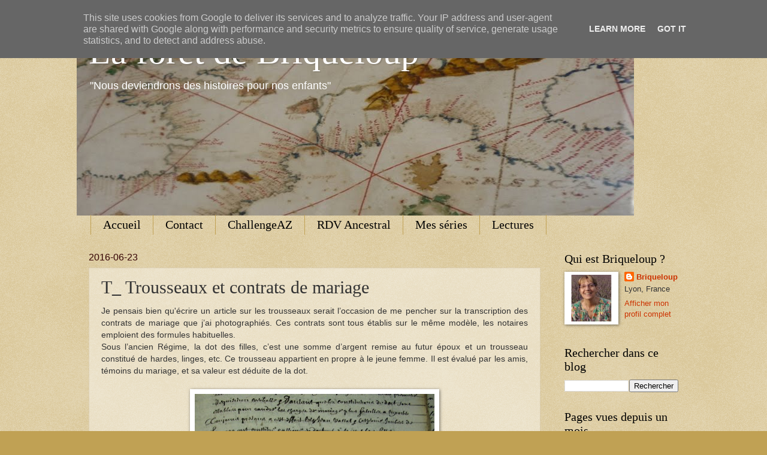

--- FILE ---
content_type: text/html; charset=UTF-8
request_url: https://www.briqueloup.fr/2016/06/t-trousseaux-et-contrats-de-mariage.html?showComment=1574618754384
body_size: 27761
content:
<!DOCTYPE html>
<html class='v2' dir='ltr' lang='fr'>
<head>
<link href='https://www.blogger.com/static/v1/widgets/335934321-css_bundle_v2.css' rel='stylesheet' type='text/css'/>
<meta content='width=1100' name='viewport'/>
<meta content='text/html; charset=UTF-8' http-equiv='Content-Type'/>
<meta content='blogger' name='generator'/>
<link href='https://www.briqueloup.fr/favicon.ico' rel='icon' type='image/x-icon'/>
<link href='https://www.briqueloup.fr/2016/06/t-trousseaux-et-contrats-de-mariage.html' rel='canonical'/>
<link rel="alternate" type="application/atom+xml" title="La forêt de Briqueloup  - Atom" href="https://www.briqueloup.fr/feeds/posts/default" />
<link rel="alternate" type="application/rss+xml" title="La forêt de Briqueloup  - RSS" href="https://www.briqueloup.fr/feeds/posts/default?alt=rss" />
<link rel="service.post" type="application/atom+xml" title="La forêt de Briqueloup  - Atom" href="https://www.blogger.com/feeds/7501222362531179565/posts/default" />

<link rel="alternate" type="application/atom+xml" title="La forêt de Briqueloup  - Atom" href="https://www.briqueloup.fr/feeds/7251195435957499209/comments/default" />
<!--Can't find substitution for tag [blog.ieCssRetrofitLinks]-->
<link href='https://blogger.googleusercontent.com/img/b/R29vZ2xl/AVvXsEhn6qbJk7ikN6YoeeFt7RMQVGMmBBEsbL7r4JJSDBFwT5WXOLH78BPtFd9gK5BVOYjnNgxT37ecmmQEdk5WKCnsLcyyfgaJkJYKZjTnTSoLaGpkh6-5ZMdSDM9y2oK4tpR3czrljsmLc6qG/s400/Pellas+X+Vassal+%2528web.JPG' rel='image_src'/>
<meta content='https://www.briqueloup.fr/2016/06/t-trousseaux-et-contrats-de-mariage.html' property='og:url'/>
<meta content='T_ Trousseaux et contrats de mariage' property='og:title'/>
<meta content='' property='og:description'/>
<meta content='https://blogger.googleusercontent.com/img/b/R29vZ2xl/AVvXsEhn6qbJk7ikN6YoeeFt7RMQVGMmBBEsbL7r4JJSDBFwT5WXOLH78BPtFd9gK5BVOYjnNgxT37ecmmQEdk5WKCnsLcyyfgaJkJYKZjTnTSoLaGpkh6-5ZMdSDM9y2oK4tpR3czrljsmLc6qG/w1200-h630-p-k-no-nu/Pellas+X+Vassal+%2528web.JPG' property='og:image'/>
<title>La forêt de Briqueloup : T_ Trousseaux et contrats de mariage</title>
<style id='page-skin-1' type='text/css'><!--
/*
-----------------------------------------------
Blogger Template Style
Name:     Watermark
Designer: Blogger
URL:      www.blogger.com
----------------------------------------------- */
/* Variable definitions
====================
<Variable name="keycolor" description="Main Color" type="color" default="#c0a154"/>
<Group description="Page Text" selector="body">
<Variable name="body.font" description="Font" type="font"
default="normal normal 14px Arial, Tahoma, Helvetica, FreeSans, sans-serif"/>
<Variable name="body.text.color" description="Text Color" type="color" default="#333333"/>
</Group>
<Group description="Backgrounds" selector=".main-inner">
<Variable name="body.background.color" description="Outer Background" type="color" default="#c0a154"/>
<Variable name="footer.background.color" description="Footer Background" type="color" default="transparent"/>
</Group>
<Group description="Links" selector=".main-inner">
<Variable name="link.color" description="Link Color" type="color" default="#cc3300"/>
<Variable name="link.visited.color" description="Visited Color" type="color" default="#993322"/>
<Variable name="link.hover.color" description="Hover Color" type="color" default="#ff3300"/>
</Group>
<Group description="Blog Title" selector=".header h1">
<Variable name="header.font" description="Title Font" type="font"
default="normal normal 60px Georgia, Utopia, 'Palatino Linotype', Palatino, serif"/>
<Variable name="header.text.color" description="Title Color" type="color" default="#ffffff" />
</Group>
<Group description="Blog Description" selector=".header .description">
<Variable name="description.text.color" description="Description Color" type="color"
default="#997755" />
</Group>
<Group description="Tabs Text" selector=".tabs-inner .widget li a">
<Variable name="tabs.font" description="Font" type="font"
default="normal normal 20px Georgia, Utopia, 'Palatino Linotype', Palatino, serif"/>
<Variable name="tabs.text.color" description="Text Color" type="color" default="#cc3300"/>
<Variable name="tabs.selected.text.color" description="Selected Color" type="color" default="#000000"/>
</Group>
<Group description="Tabs Background" selector=".tabs-outer .PageList">
<Variable name="tabs.background.color" description="Background Color" type="color" default="transparent"/>
<Variable name="tabs.separator.color" description="Separator Color" type="color" default="#c0a154"/>
</Group>
<Group description="Date Header" selector="h2.date-header">
<Variable name="date.font" description="Font" type="font"
default="normal normal 16px Arial, Tahoma, Helvetica, FreeSans, sans-serif"/>
<Variable name="date.text.color" description="Text Color" type="color" default="#997755"/>
</Group>
<Group description="Post" selector="h3.post-title, .comments h4">
<Variable name="post.title.font" description="Title Font" type="font"
default="normal normal 30px Georgia, Utopia, 'Palatino Linotype', Palatino, serif"/>
<Variable name="post.background.color" description="Background Color" type="color" default="transparent"/>
<Variable name="post.border.color" description="Border Color" type="color" default="#ccbb99" />
</Group>
<Group description="Post Footer" selector=".post-footer">
<Variable name="post.footer.text.color" description="Text Color" type="color" default="#997755"/>
</Group>
<Group description="Gadgets" selector="h2">
<Variable name="widget.title.font" description="Title Font" type="font"
default="normal normal 20px Georgia, Utopia, 'Palatino Linotype', Palatino, serif"/>
<Variable name="widget.title.text.color" description="Title Color" type="color" default="#000000"/>
<Variable name="widget.alternate.text.color" description="Alternate Color" type="color" default="#777777"/>
</Group>
<Group description="Footer" selector=".footer-inner">
<Variable name="footer.text.color" description="Text Color" type="color" default="#333333"/>
<Variable name="footer.widget.title.text.color" description="Gadget Title Color" type="color" default="#000000"/>
</Group>
<Group description="Footer Links" selector=".footer-inner">
<Variable name="footer.link.color" description="Link Color" type="color" default="#cc3300"/>
<Variable name="footer.link.visited.color" description="Visited Color" type="color" default="#993322"/>
<Variable name="footer.link.hover.color" description="Hover Color" type="color" default="#ff3300"/>
</Group>
<Variable name="body.background" description="Body Background" type="background"
color="#c0a154" default="$(color) url(https://resources.blogblog.com/blogblog/data/1kt/watermark/body_background_birds.png) repeat scroll top left"/>
<Variable name="body.background.overlay" description="Overlay Background" type="background" color="#c0a154"
default="transparent url(https://resources.blogblog.com/blogblog/data/1kt/watermark/body_overlay_birds.png) no-repeat scroll top right"/>
<Variable name="body.background.overlay.height" description="Overlay Background Height" type="length" default="121px" min="0" max="1000px"/>
<Variable name="tabs.background.inner" description="Tabs Background Inner" type="url" default="none"/>
<Variable name="tabs.background.outer" description="Tabs Background Outer" type="url" default="none"/>
<Variable name="tabs.border.size" description="Tabs Border Size" type="length" default="0" min="0" max="10px"/>
<Variable name="tabs.shadow.spread" description="Tabs Shadow Spread" type="length" default="0" min="0" max="100px"/>
<Variable name="main.padding.top" description="Main Padding Top" type="length" default="30px" min="0" max="100px"/>
<Variable name="main.cap.height" description="Main Cap Height" type="length" default="0" min="0" max="100px"/>
<Variable name="main.cap.image" description="Main Cap Image" type="url" default="none"/>
<Variable name="main.cap.overlay" description="Main Cap Overlay" type="url" default="none"/>
<Variable name="main.background" description="Main Background" type="background"
default="transparent none no-repeat scroll top left"/>
<Variable name="post.background.url" description="Post Background URL" type="url"
default="url(https://resources.blogblog.com/blogblog/data/1kt/watermark/post_background_birds.png)"/>
<Variable name="post.border.size" description="Post Border Size" type="length" default="1px" min="0" max="10px"/>
<Variable name="post.border.style" description="Post Border Style" type="string" default="dotted"/>
<Variable name="post.shadow.spread" description="Post Shadow Spread" type="length" default="0" min="0" max="100px"/>
<Variable name="footer.background" description="Footer Background" type="background"
color="#330000" default="$(color) url(https://resources.blogblog.com/blogblog/data/1kt/watermark/body_background_navigator.png) repeat scroll top left"/>
<Variable name="mobile.background.overlay" description="Mobile Background Overlay" type="string"
default="transparent none repeat scroll top left"/>
<Variable name="startSide" description="Side where text starts in blog language" type="automatic" default="left"/>
<Variable name="endSide" description="Side where text ends in blog language" type="automatic" default="right"/>
*/
/* Use this with templates/1ktemplate-*.html */
/* Content
----------------------------------------------- */
body {
font: normal normal 14px Arial, Tahoma, Helvetica, FreeSans, sans-serif;
color: #333333;
background: #c0a154 url(//www.blogblog.com/1kt/watermark/body_background_birds.png) repeat scroll top left;
}
html body .content-outer {
min-width: 0;
max-width: 100%;
width: 100%;
}
.content-outer {
font-size: 92%;
}
a:link {
text-decoration:none;
color: #cc3300;
}
a:visited {
text-decoration:none;
color: #993322;
}
a:hover {
text-decoration:underline;
color: #ff3300;
}
.body-fauxcolumns .cap-top {
margin-top: 30px;
background: transparent none no-repeat scroll center center;
height: 121px;
}
.content-inner {
padding: 0;
}
/* Header
----------------------------------------------- */
.header-inner .Header .titlewrapper,
.header-inner .Header .descriptionwrapper {
padding-left: 20px;
padding-right: 20px;
}
.Header h1 {
font: normal normal 60px Georgia, Utopia, 'Palatino Linotype', Palatino, serif;
color: #ffffff;
text-shadow: 2px 2px rgba(0, 0, 0, .1);
}
.Header h1 a {
color: #ffffff;
}
.Header .description {
font-size: 140%;
color: #ffffff;
}
/* Tabs
----------------------------------------------- */
.tabs-inner .section {
margin: 0 20px;
}
.tabs-inner .PageList, .tabs-inner .LinkList, .tabs-inner .Labels {
margin-left: -11px;
margin-right: -11px;
background-color: transparent;
border-top: 0 solid #ffffff;
border-bottom: 0 solid #ffffff;
-moz-box-shadow: 0 0 0 rgba(0, 0, 0, .3);
-webkit-box-shadow: 0 0 0 rgba(0, 0, 0, .3);
-goog-ms-box-shadow: 0 0 0 rgba(0, 0, 0, .3);
box-shadow: 0 0 0 rgba(0, 0, 0, .3);
}
.tabs-inner .PageList .widget-content,
.tabs-inner .LinkList .widget-content,
.tabs-inner .Labels .widget-content {
margin: -3px -11px;
background: transparent none  no-repeat scroll right;
}
.tabs-inner .widget ul {
padding: 2px 25px;
max-height: 34px;
background: transparent none no-repeat scroll left;
}
.tabs-inner .widget li {
border: none;
}
.tabs-inner .widget li a {
display: inline-block;
padding: .25em 1em;
font: normal normal 20px Georgia, Utopia, 'Palatino Linotype', Palatino, serif;
color: #000000;
border-right: 1px solid #c0a154;
}
.tabs-inner .widget li:first-child a {
border-left: 1px solid #c0a154;
}
.tabs-inner .widget li.selected a, .tabs-inner .widget li a:hover {
color: #000000;
}
/* Headings
----------------------------------------------- */
h2 {
font: normal normal 20px Georgia, Utopia, 'Palatino Linotype', Palatino, serif;
color: #000000;
margin: 0 0 .5em;
}
h2.date-header {
font: normal normal 16px Arial, Tahoma, Helvetica, FreeSans, sans-serif;
color: #330000;
}
/* Main
----------------------------------------------- */
.main-inner .column-center-inner,
.main-inner .column-left-inner,
.main-inner .column-right-inner {
padding: 0 5px;
}
.main-outer {
margin-top: 0;
background: transparent none no-repeat scroll top left;
}
.main-inner {
padding-top: 30px;
}
.main-cap-top {
position: relative;
}
.main-cap-top .cap-right {
position: absolute;
height: 0;
width: 100%;
bottom: 0;
background: transparent none repeat-x scroll bottom center;
}
.main-cap-top .cap-left {
position: absolute;
height: 245px;
width: 280px;
right: 0;
bottom: 0;
background: transparent none no-repeat scroll bottom left;
}
/* Posts
----------------------------------------------- */
.post-outer {
padding: 15px 20px;
margin: 0 0 25px;
background: transparent url(//www.blogblog.com/1kt/watermark/post_background_birds.png) repeat scroll top left;
_background-image: none;
border: dotted 1px #ccbb99;
-moz-box-shadow: 0 0 0 rgba(0, 0, 0, .1);
-webkit-box-shadow: 0 0 0 rgba(0, 0, 0, .1);
-goog-ms-box-shadow: 0 0 0 rgba(0, 0, 0, .1);
box-shadow: 0 0 0 rgba(0, 0, 0, .1);
}
h3.post-title {
font: normal normal 30px Georgia, Utopia, 'Palatino Linotype', Palatino, serif;
margin: 0;
}
.comments h4 {
font: normal normal 30px Georgia, Utopia, 'Palatino Linotype', Palatino, serif;
margin: 1em 0 0;
}
.post-body {
font-size: 105%;
line-height: 1.5;
position: relative;
}
.post-header {
margin: 0 0 1em;
color: #997755;
}
.post-footer {
margin: 10px 0 0;
padding: 10px 0 0;
color: #997755;
border-top: dashed 1px #777777;
}
#blog-pager {
font-size: 140%
}
#comments .comment-author {
padding-top: 1.5em;
border-top: dashed 1px #777777;
background-position: 0 1.5em;
}
#comments .comment-author:first-child {
padding-top: 0;
border-top: none;
}
.avatar-image-container {
margin: .2em 0 0;
}
/* Comments
----------------------------------------------- */
.comments .comments-content .icon.blog-author {
background-repeat: no-repeat;
background-image: url([data-uri]);
}
.comments .comments-content .loadmore a {
border-top: 1px solid #777777;
border-bottom: 1px solid #777777;
}
.comments .continue {
border-top: 2px solid #777777;
}
/* Widgets
----------------------------------------------- */
.widget ul, .widget #ArchiveList ul.flat {
padding: 0;
list-style: none;
}
.widget ul li, .widget #ArchiveList ul.flat li {
padding: .35em 0;
text-indent: 0;
border-top: dashed 1px #777777;
}
.widget ul li:first-child, .widget #ArchiveList ul.flat li:first-child {
border-top: none;
}
.widget .post-body ul {
list-style: disc;
}
.widget .post-body ul li {
border: none;
}
.widget .zippy {
color: #777777;
}
.post-body img, .post-body .tr-caption-container, .Profile img, .Image img,
.BlogList .item-thumbnail img {
padding: 5px;
background: #fff;
-moz-box-shadow: 1px 1px 5px rgba(0, 0, 0, .5);
-webkit-box-shadow: 1px 1px 5px rgba(0, 0, 0, .5);
-goog-ms-box-shadow: 1px 1px 5px rgba(0, 0, 0, .5);
box-shadow: 1px 1px 5px rgba(0, 0, 0, .5);
}
.post-body img, .post-body .tr-caption-container {
padding: 8px;
}
.post-body .tr-caption-container {
color: #333333;
}
.post-body .tr-caption-container img {
padding: 0;
background: transparent;
border: none;
-moz-box-shadow: 0 0 0 rgba(0, 0, 0, .1);
-webkit-box-shadow: 0 0 0 rgba(0, 0, 0, .1);
-goog-ms-box-shadow: 0 0 0 rgba(0, 0, 0, .1);
box-shadow: 0 0 0 rgba(0, 0, 0, .1);
}
/* Footer
----------------------------------------------- */
.footer-outer {
color:#ccbb99;
background: #330000 url(//www.blogblog.com/1kt/watermark/body_background_navigator.png) repeat scroll top left;
}
.footer-outer a {
color: #ff7755;
}
.footer-outer a:visited {
color: #dd5533;
}
.footer-outer a:hover {
color: #ff9977;
}
.footer-outer .widget h2 {
color: #eeddbb;
}
/* Mobile
----------------------------------------------- */
body.mobile  {
background-size: 100% auto;
}
.mobile .body-fauxcolumn-outer {
background: transparent none repeat scroll top left;
}
html .mobile .mobile-date-outer {
border-bottom: none;
background: transparent url(//www.blogblog.com/1kt/watermark/post_background_birds.png) repeat scroll top left;
_background-image: none;
margin-bottom: 10px;
}
.mobile .main-inner .date-outer {
padding: 0;
}
.mobile .main-inner .date-header {
margin: 10px;
}
.mobile .main-cap-top {
z-index: -1;
}
.mobile .content-outer {
font-size: 100%;
}
.mobile .post-outer {
padding: 10px;
}
.mobile .main-cap-top .cap-left {
background: transparent none no-repeat scroll bottom left;
}
.mobile .body-fauxcolumns .cap-top {
margin: 0;
}
.mobile-link-button {
background: transparent url(//www.blogblog.com/1kt/watermark/post_background_birds.png) repeat scroll top left;
}
.mobile-link-button a:link, .mobile-link-button a:visited {
color: #cc3300;
}
.mobile-index-date .date-header {
color: #330000;
}
.mobile-index-contents {
color: #333333;
}
.mobile .tabs-inner .section {
margin: 0;
}
.mobile .tabs-inner .PageList {
margin-left: 0;
margin-right: 0;
}
.mobile .tabs-inner .PageList .widget-content {
margin: 0;
color: #000000;
background: transparent url(//www.blogblog.com/1kt/watermark/post_background_birds.png) repeat scroll top left;
}
.mobile .tabs-inner .PageList .widget-content .pagelist-arrow {
border-left: 1px solid #c0a154;
}

--></style>
<style id='template-skin-1' type='text/css'><!--
body {
min-width: 1024px;
}
.content-outer, .content-fauxcolumn-outer, .region-inner {
min-width: 1024px;
max-width: 1024px;
_width: 1024px;
}
.main-inner .columns {
padding-left: 0px;
padding-right: 230px;
}
.main-inner .fauxcolumn-center-outer {
left: 0px;
right: 230px;
/* IE6 does not respect left and right together */
_width: expression(this.parentNode.offsetWidth -
parseInt("0px") -
parseInt("230px") + 'px');
}
.main-inner .fauxcolumn-left-outer {
width: 0px;
}
.main-inner .fauxcolumn-right-outer {
width: 230px;
}
.main-inner .column-left-outer {
width: 0px;
right: 100%;
margin-left: -0px;
}
.main-inner .column-right-outer {
width: 230px;
margin-right: -230px;
}
#layout {
min-width: 0;
}
#layout .content-outer {
min-width: 0;
width: 800px;
}
#layout .region-inner {
min-width: 0;
width: auto;
}
body#layout div.add_widget {
padding: 8px;
}
body#layout div.add_widget a {
margin-left: 32px;
}
--></style>
<!-- Google tag (gtag.js) -->
<script async='true' src='https://www.googletagmanager.com/gtag/js?id=G-9492Y3G6FD'></script>
<script>
        window.dataLayer = window.dataLayer || [];
        function gtag(){dataLayer.push(arguments);}
        gtag('js', new Date());
        gtag('config', 'G-9492Y3G6FD');
      </script>
<link href='https://www.blogger.com/dyn-css/authorization.css?targetBlogID=7501222362531179565&amp;zx=04b426a6-1742-4a71-bffd-d78f704460f7' media='none' onload='if(media!=&#39;all&#39;)media=&#39;all&#39;' rel='stylesheet'/><noscript><link href='https://www.blogger.com/dyn-css/authorization.css?targetBlogID=7501222362531179565&amp;zx=04b426a6-1742-4a71-bffd-d78f704460f7' rel='stylesheet'/></noscript>
<meta name='google-adsense-platform-account' content='ca-host-pub-1556223355139109'/>
<meta name='google-adsense-platform-domain' content='blogspot.com'/>

<script type="text/javascript" language="javascript">
  // Supply ads personalization default for EEA readers
  // See https://www.blogger.com/go/adspersonalization
  adsbygoogle = window.adsbygoogle || [];
  if (typeof adsbygoogle.requestNonPersonalizedAds === 'undefined') {
    adsbygoogle.requestNonPersonalizedAds = 1;
  }
</script>


<link rel="stylesheet" href="https://fonts.googleapis.com/css2?display=swap&family=Dancing+Script"></head>
<body class='loading'>
<div class='navbar section' id='navbar' name='Navbar'><div class='widget Navbar' data-version='1' id='Navbar1'><script type="text/javascript">
    function setAttributeOnload(object, attribute, val) {
      if(window.addEventListener) {
        window.addEventListener('load',
          function(){ object[attribute] = val; }, false);
      } else {
        window.attachEvent('onload', function(){ object[attribute] = val; });
      }
    }
  </script>
<div id="navbar-iframe-container"></div>
<script type="text/javascript" src="https://apis.google.com/js/platform.js"></script>
<script type="text/javascript">
      gapi.load("gapi.iframes:gapi.iframes.style.bubble", function() {
        if (gapi.iframes && gapi.iframes.getContext) {
          gapi.iframes.getContext().openChild({
              url: 'https://www.blogger.com/navbar/7501222362531179565?po\x3d7251195435957499209\x26origin\x3dhttps://www.briqueloup.fr',
              where: document.getElementById("navbar-iframe-container"),
              id: "navbar-iframe"
          });
        }
      });
    </script><script type="text/javascript">
(function() {
var script = document.createElement('script');
script.type = 'text/javascript';
script.src = '//pagead2.googlesyndication.com/pagead/js/google_top_exp.js';
var head = document.getElementsByTagName('head')[0];
if (head) {
head.appendChild(script);
}})();
</script>
</div></div>
<div class='body-fauxcolumns'>
<div class='fauxcolumn-outer body-fauxcolumn-outer'>
<div class='cap-top'>
<div class='cap-left'></div>
<div class='cap-right'></div>
</div>
<div class='fauxborder-left'>
<div class='fauxborder-right'></div>
<div class='fauxcolumn-inner'>
</div>
</div>
<div class='cap-bottom'>
<div class='cap-left'></div>
<div class='cap-right'></div>
</div>
</div>
</div>
<div class='content'>
<div class='content-fauxcolumns'>
<div class='fauxcolumn-outer content-fauxcolumn-outer'>
<div class='cap-top'>
<div class='cap-left'></div>
<div class='cap-right'></div>
</div>
<div class='fauxborder-left'>
<div class='fauxborder-right'></div>
<div class='fauxcolumn-inner'>
</div>
</div>
<div class='cap-bottom'>
<div class='cap-left'></div>
<div class='cap-right'></div>
</div>
</div>
</div>
<div class='content-outer'>
<div class='content-cap-top cap-top'>
<div class='cap-left'></div>
<div class='cap-right'></div>
</div>
<div class='fauxborder-left content-fauxborder-left'>
<div class='fauxborder-right content-fauxborder-right'></div>
<div class='content-inner'>
<header>
<div class='header-outer'>
<div class='header-cap-top cap-top'>
<div class='cap-left'></div>
<div class='cap-right'></div>
</div>
<div class='fauxborder-left header-fauxborder-left'>
<div class='fauxborder-right header-fauxborder-right'></div>
<div class='region-inner header-inner'>
<div class='header section' id='header' name='En-tête'><div class='widget Header' data-version='1' id='Header1'>
<div id='header-inner' style='background-image: url("https://blogger.googleusercontent.com/img/b/R29vZ2xl/AVvXsEiGpt9apIs_TUFagnXc2Ze_jbUcKicE6zhtm0WH5jNWZvTP6TQdZhY1ioH9iVjtzIr2MKDbPjJOOg9PKVy1u5IVPhNw08zViTxUZeDomtmgkWUpeq565bQnbJfPVoMFQcrhwO6jjPNUZ7BR/s930/carte+blog+copie+new.JPG"); background-position: left; min-height: 330px; _height: 330px; background-repeat: no-repeat; '>
<div class='titlewrapper' style='background: transparent'>
<h1 class='title' style='background: transparent; border-width: 0px'>
<a href='https://www.briqueloup.fr/'>
La forêt de Briqueloup 
</a>
</h1>
</div>
<div class='descriptionwrapper'>
<p class='description'><span>"Nous deviendrons des histoires pour nos enfants"</span></p>
</div>
</div>
</div></div>
</div>
</div>
<div class='header-cap-bottom cap-bottom'>
<div class='cap-left'></div>
<div class='cap-right'></div>
</div>
</div>
</header>
<div class='tabs-outer'>
<div class='tabs-cap-top cap-top'>
<div class='cap-left'></div>
<div class='cap-right'></div>
</div>
<div class='fauxborder-left tabs-fauxborder-left'>
<div class='fauxborder-right tabs-fauxborder-right'></div>
<div class='region-inner tabs-inner'>
<div class='tabs section' id='crosscol' name='Toutes les colonnes'><div class='widget PageList' data-version='1' id='PageList1'>
<h2>Pages</h2>
<div class='widget-content'>
<ul>
<li>
<a href='https://www.briqueloup.fr/'>Accueil</a>
</li>
<li>
<a href='https://www.briqueloup.fr/p/blog-page_0.html'>Contact</a>
</li>
<li>
<a href='https://www.briqueloup.fr/p/blog-challenge.html'>ChallengeAZ</a>
</li>
<li>
<a href='https://www.briqueloup.fr/p/rendez-vous-ancestral.html'>RDV Ancestral</a>
</li>
<li>
<a href='https://www.briqueloup.fr/p/mes-series.html'>Mes séries</a>
</li>
<li>
<a href='https://www.briqueloup.fr/p/lectures_2.html'>Lectures</a>
</li>
</ul>
<div class='clear'></div>
</div>
</div></div>
<div class='tabs no-items section' id='crosscol-overflow' name='Cross-Column 2'></div>
</div>
</div>
<div class='tabs-cap-bottom cap-bottom'>
<div class='cap-left'></div>
<div class='cap-right'></div>
</div>
</div>
<div class='main-outer'>
<div class='main-cap-top cap-top'>
<div class='cap-left'></div>
<div class='cap-right'></div>
</div>
<div class='fauxborder-left main-fauxborder-left'>
<div class='fauxborder-right main-fauxborder-right'></div>
<div class='region-inner main-inner'>
<div class='columns fauxcolumns'>
<div class='fauxcolumn-outer fauxcolumn-center-outer'>
<div class='cap-top'>
<div class='cap-left'></div>
<div class='cap-right'></div>
</div>
<div class='fauxborder-left'>
<div class='fauxborder-right'></div>
<div class='fauxcolumn-inner'>
</div>
</div>
<div class='cap-bottom'>
<div class='cap-left'></div>
<div class='cap-right'></div>
</div>
</div>
<div class='fauxcolumn-outer fauxcolumn-left-outer'>
<div class='cap-top'>
<div class='cap-left'></div>
<div class='cap-right'></div>
</div>
<div class='fauxborder-left'>
<div class='fauxborder-right'></div>
<div class='fauxcolumn-inner'>
</div>
</div>
<div class='cap-bottom'>
<div class='cap-left'></div>
<div class='cap-right'></div>
</div>
</div>
<div class='fauxcolumn-outer fauxcolumn-right-outer'>
<div class='cap-top'>
<div class='cap-left'></div>
<div class='cap-right'></div>
</div>
<div class='fauxborder-left'>
<div class='fauxborder-right'></div>
<div class='fauxcolumn-inner'>
</div>
</div>
<div class='cap-bottom'>
<div class='cap-left'></div>
<div class='cap-right'></div>
</div>
</div>
<!-- corrects IE6 width calculation -->
<div class='columns-inner'>
<div class='column-center-outer'>
<div class='column-center-inner'>
<div class='main section' id='main' name='Principal'><div class='widget Blog' data-version='1' id='Blog1'>
<div class='blog-posts hfeed'>

          <div class="date-outer">
        
<h2 class='date-header'><span>2016-06-23</span></h2>

          <div class="date-posts">
        
<div class='post-outer'>
<div class='post hentry uncustomized-post-template' itemprop='blogPost' itemscope='itemscope' itemtype='http://schema.org/BlogPosting'>
<meta content='https://blogger.googleusercontent.com/img/b/R29vZ2xl/AVvXsEhn6qbJk7ikN6YoeeFt7RMQVGMmBBEsbL7r4JJSDBFwT5WXOLH78BPtFd9gK5BVOYjnNgxT37ecmmQEdk5WKCnsLcyyfgaJkJYKZjTnTSoLaGpkh6-5ZMdSDM9y2oK4tpR3czrljsmLc6qG/s400/Pellas+X+Vassal+%2528web.JPG' itemprop='image_url'/>
<meta content='7501222362531179565' itemprop='blogId'/>
<meta content='7251195435957499209' itemprop='postId'/>
<a name='7251195435957499209'></a>
<h3 class='post-title entry-title' itemprop='name'>
T_ Trousseaux et contrats de mariage
</h3>
<div class='post-header'>
<div class='post-header-line-1'></div>
</div>
<div class='post-body entry-content' id='post-body-7251195435957499209' itemprop='description articleBody'>
<div class="MsoNormal">
<div style="text-align: justify;">
Je pensais bien qu'écrire un article sur les trousseaux serait
l&#8217;occasion de me pencher sur la transcription des contrats de mariage que j&#8217;ai
photographiés. Ces contrats sont tous établis sur le même modèle, les
notaires emploient des formules habituelles.</div>
</div>
<div class="MsoNormal">
<div style="text-align: justify;">
Sous l&#8217;ancien Régime, la dot des filles, c&#8217;est une somme
d&#8217;argent remise au futur époux et un trousseau constitué de hardes, linges, etc.
Ce trousseau appartient en propre à le jeune femme. Il est évalué par les amis, témoins du mariage, et
sa valeur est déduite de la dot.</div>
<br />
<table align="center" cellpadding="0" cellspacing="0" class="tr-caption-container" style="margin-left: auto; margin-right: auto; text-align: center;"><tbody>
<tr><td style="text-align: center;"><a href="https://blogger.googleusercontent.com/img/b/R29vZ2xl/AVvXsEhn6qbJk7ikN6YoeeFt7RMQVGMmBBEsbL7r4JJSDBFwT5WXOLH78BPtFd9gK5BVOYjnNgxT37ecmmQEdk5WKCnsLcyyfgaJkJYKZjTnTSoLaGpkh6-5ZMdSDM9y2oK4tpR3czrljsmLc6qG/s1600/Pellas+X+Vassal+%2528web.JPG" imageanchor="1" style="margin-left: auto; margin-right: auto;"><img border="0" height="143" src="https://blogger.googleusercontent.com/img/b/R29vZ2xl/AVvXsEhn6qbJk7ikN6YoeeFt7RMQVGMmBBEsbL7r4JJSDBFwT5WXOLH78BPtFd9gK5BVOYjnNgxT37ecmmQEdk5WKCnsLcyyfgaJkJYKZjTnTSoLaGpkh6-5ZMdSDM9y2oK4tpR3czrljsmLc6qG/s400/Pellas+X+Vassal+%2528web.JPG" width="400" /></a></td></tr>
<tr><td class="tr-caption" style="text-align: center;">1693_ Mathieu Pellas et Thérèse Vassal</td></tr>
</tbody></table>
<br />
En 1693, à l'occasion du mariage de Mathieu Pellas&nbsp;<span style="font-size: xx-small; line-height: 11.5px; text-align: justify;">(sosa 702)</span><span style="font-size: xx-small; text-align: justify;">&nbsp;,</span><span style="text-align: justify;"> les parents de Thérèse Vassal donnent <i>"Pour elle audit Pellas, son&nbsp;</i></span><i style="text-align: justify;">son futeur espoux acceptant, la somme de trois cens livres Comprins ses hardes"&nbsp;</i><br />
<i style="text-align: justify;">&#171;&nbsp;soixante dix huit livres au prix des hardes de ladite future espouse suivant&nbsp;</i><i style="text-align: justify;">l&#8217;extimation qu&#8217;il en a esté faite par deux de leurs amis comungs&nbsp;&#187;</i><br />
<span style="text-align: justify;">On souhaiterait plus de détails</span><i style="text-align: justify;">&nbsp;!</i></div>
<div class="MsoNormal" style="margin-right: -28.45pt; text-align: justify;">
<br /></div>
<div class="MsoNormal" style="margin-right: -28.45pt; text-align: justify;">
<table align="center" cellpadding="0" cellspacing="0" class="tr-caption-container" style="margin-left: auto; margin-right: auto; text-align: center;"><tbody>
<tr><td style="text-align: center;"><a href="https://blogger.googleusercontent.com/img/b/R29vZ2xl/AVvXsEh4FgZDBfjgpYveMKYhY3uAgEdxTK07Um1TWHhvA1YJ15CcRUVzDNzbCuuCEEA-m52E4Jp4SiacUFCUrelz1GHtO-NoqfU-WV4-jc1-JLXiir0j7MYNZFPmwyq78hAF7SfufmrsfNjdyDw1/s1600/Payan+Fave+P2+-+web+grand.JPG" imageanchor="1" style="margin-left: auto; margin-right: auto;"><img border="0" height="210" src="https://blogger.googleusercontent.com/img/b/R29vZ2xl/AVvXsEh4FgZDBfjgpYveMKYhY3uAgEdxTK07Um1TWHhvA1YJ15CcRUVzDNzbCuuCEEA-m52E4Jp4SiacUFCUrelz1GHtO-NoqfU-WV4-jc1-JLXiir0j7MYNZFPmwyq78hAF7SfufmrsfNjdyDw1/s320/Payan+Fave+P2+-+web+grand.JPG" width="320" /></a></td></tr>
<tr><td class="tr-caption" style="text-align: center;">1851_ Polyeucte Payan et Joséphine Fave</td></tr>
</tbody></table>
<br /></div>
<div class="MsoNormal">
Au XIXe siècle, chez un notaire de Barjols <span style="font-size: xx-small;">(AD 83 série 3E/56)</span>
j&#8217;ai lu le contrat passé en 1851, entre Polyeucte P. et Joséphine, une fille de Marcel Fave.</div>
<div class="MsoNormal" style="text-align: justify;">
&#171; <i>Cette
dot consiste&nbsp;:</i>&nbsp;<i>En un
trousseau de hardes et de linge-de corps destiné à l&#8217;usage de la future épouse,
de valeur de 500 francs, d&#8217;après l&#8217;estimation qu&#8217;en ont fait faire les deux
familles sans qu&#8217;il en résulte vente au &nbsp;futur
époux, lequel reconnaît que ce trousseau lui a été remis peu avant ces
présentes et qu&#8217;il le tient par conséquent en sa possession. <b>Les contractants ont dispensé le notaire de
faire l&#8217;énumération des articles dont se compose ledit trousseau</b>.</i>&nbsp;&#187;
</div>
<br />
<div class="MsoNormal" style="text-align: justify;">
C&#8217;est bien regrettable qu&#8217;il n&#8217;y
ait pas de liste exhaustive du contenu du trousseau, dans ces contrats
provençaux.&nbsp;</div>
<div class="MsoNormal" style="text-align: justify;">
<div class="separator" style="clear: both; text-align: center;">
</div>
<br /></div>
<div class="separator" style="clear: both; text-align: center;">
<a href="https://blogger.googleusercontent.com/img/b/R29vZ2xl/AVvXsEgAyX38P_R-7DRaMudacTYH2S9ElrYDz0YKjSNMCyD9siJCSXZl9fTG0otV2OEV896WjmIkV-PZeuzSjCv6a-xQxmCWvuvozboSeEq3RByjVgveMp0wKOxAjL-gXhHC6P9Zj7j7LbV-QW3W/s1600/draps+%25281%2529+-+page+web.jpg" imageanchor="1" style="margin-left: 1em; margin-right: 1em;"><img border="0" height="240" src="https://blogger.googleusercontent.com/img/b/R29vZ2xl/AVvXsEgAyX38P_R-7DRaMudacTYH2S9ElrYDz0YKjSNMCyD9siJCSXZl9fTG0otV2OEV896WjmIkV-PZeuzSjCv6a-xQxmCWvuvozboSeEq3RByjVgveMp0wKOxAjL-gXhHC6P9Zj7j7LbV-QW3W/s320/draps+%25281%2529+-+page+web.jpg" width="320" /></a></div>
<div class="separator" style="clear: both; text-align: center;">
<br /></div>
<div class="MsoNormal">
Le trousseau comprend du linge personnel et du linge de
maison. Depuis son plus jeune âge, la jeune fille et sa mère travaillent à
confectionner&nbsp;: coudre, broder, selon l&#8217;époque filer et tisser.&nbsp;</div>
<div class="MsoNormal">
<br /></div>
<table align="center" cellpadding="0" cellspacing="0" class="tr-caption-container" style="margin-left: auto; margin-right: auto; text-align: center;"><tbody>
<tr><td style="text-align: center;"><a href="https://blogger.googleusercontent.com/img/b/R29vZ2xl/AVvXsEiYdocrin0ipadUwHLY2lWnXTfz_678-rjfQRUCbTQYr5CCu9WVrxnduID_cNddInS2zjCZE3pf11O158QbWujX6snEkDIyG5IM8gHG0v-nCka3UEZ-7XgNMIdw2RK5x229AiNCbFe97NQP/s1600/L%25C3%25A9onore+-+web.JPG" imageanchor="1" style="margin-left: auto; margin-right: auto;"><img border="0" height="156" src="https://blogger.googleusercontent.com/img/b/R29vZ2xl/AVvXsEiYdocrin0ipadUwHLY2lWnXTfz_678-rjfQRUCbTQYr5CCu9WVrxnduID_cNddInS2zjCZE3pf11O158QbWujX6snEkDIyG5IM8gHG0v-nCka3UEZ-7XgNMIdw2RK5x229AiNCbFe97NQP/s200/L%25C3%25A9onore+-+web.JPG" width="200" /></a></td></tr>
<tr><td class="tr-caption" style="text-align: center;"><div class="MsoNormal">
L comme <a href="http://briqueloup.blogspot.fr/2016/06/j-le-jupon-deleonore.html" target="_blank">Éléonore</a>, je suppose&nbsp;</div>
</td></tr>
</tbody></table>
<div class="separator" style="clear: both; text-align: center;">
<br /></div>
<div class="separator" style="clear: both; text-align: left;">
<span style="text-align: justify;">La plupart du temps, le ménage n&#8217;use pas tous les draps, les
nappes et serviettes de table, les serviettes de toilette, les torchons de
cuisine, les mouchoirs &#8230;</span></div>
<div class="MsoNormal">
<div style="text-align: justify;">
Le linge se transmet aux générations suivantes. Les
broderies des initiales permettent de tracer les généalogies du contenu des
armoires. </div>
</div>
<div class="MsoNormal">
<div style="text-align: justify;">
Pour ne pas perdre la mémoire de ces monogrammes, je mets
des étiquettes dans les armoires, je prends des photos et les range dans mes
archives pour les relier aux arbres généalogiques.</div>
</div>
<div class="MsoNormal">
<br /></div>
<div class="MsoNormal">
</div>
<div class="MsoNormal">
<div style="text-align: center;">
Et vous, comment gérez-vous les armoires de famille&nbsp;?</div>
<div style="text-align: center;">
<br /></div>
<div class="MsoNormal">
<br /></div>
<div class="MsoNormal">
Bibliographie :</div>
<div class="MsoNormal">
Les régimes matrimoniaux en Provence à la fin de l'ancien régime : contribution à l'étude du droit et de la pratique notariale en pays de droit écrit.</div>
<div class="MsoNormal">
Jean-Philippe Agresti, <span style="font-size: x-small;">Presses universitaires d&#8217;Aix-Marseille, 2009.&nbsp;</span></div>
<div class="MsoNormal">
<a href="http://books.openedition.org/puam/848">http://books.openedition.org/puam/848</a></div>
<div class="MsoNormal">
<br /></div>
<div>
<br />
<div class="MsoNormal" style="text-align: right;">
Ouvrez nos armoires et lisez aussi&nbsp;</div>
<div class="MsoNormal" style="text-align: right;">
&nbsp; <a href="https://briqueloup.blogspot.com/2019/11/oouvrages-de-nos-aieules.html">Ouvrages de nos aïeules</a></div>
<br /></div>
</div>
<span class='likebtn-wrapper' data-dislike_enabled='false' data-ef_voting='push' data-i18n_like='J&#39;aime' data-icon_dislike_show='false' data-identifier='7251195435957499209' data-lang='fr'></span>
<script>(function(d,e,s){if(d.getElementById("likebtn_wjs"))return;a=d.createElement(e);m=d.getElementsByTagName(e)[0];a.async=1;a.id="likebtn_wjs";a.src=s;m.parentNode.insertBefore(a, m)})(document,"script","//w.likebtn.com/js/w/widget.js");</script>
<div style='clear: both;'></div>
</div>
<div class='post-footer'>
<div class='post-footer-line post-footer-line-1'>
<span class='post-author vcard'>
Publié par
<span class='fn' itemprop='author' itemscope='itemscope' itemtype='http://schema.org/Person'>
<meta content='https://www.blogger.com/profile/00634509060706681336' itemprop='url'/>
<a class='g-profile' href='https://www.blogger.com/profile/00634509060706681336' rel='author' title='author profile'>
<span itemprop='name'>Briqueloup</span>
</a>
</span>
</span>
<span class='post-timestamp'>
à
<meta content='https://www.briqueloup.fr/2016/06/t-trousseaux-et-contrats-de-mariage.html' itemprop='url'/>
<a class='timestamp-link' href='https://www.briqueloup.fr/2016/06/t-trousseaux-et-contrats-de-mariage.html' rel='bookmark' title='permanent link'><abbr class='published' itemprop='datePublished' title='2016-06-23T01:26:00+02:00'>01:26</abbr></a>
</span>
<span class='post-comment-link'>
</span>
<span class='post-icons'>
<span class='item-control blog-admin pid-1436137502'>
<a href='https://www.blogger.com/post-edit.g?blogID=7501222362531179565&postID=7251195435957499209&from=pencil' title='Modifier l&#39;article'>
<img alt='' class='icon-action' height='18' src='https://resources.blogblog.com/img/icon18_edit_allbkg.gif' width='18'/>
</a>
</span>
</span>
<div class='post-share-buttons goog-inline-block'>
<a class='goog-inline-block share-button sb-email' href='https://www.blogger.com/share-post.g?blogID=7501222362531179565&postID=7251195435957499209&target=email' target='_blank' title='Envoyer par e-mail'><span class='share-button-link-text'>Envoyer par e-mail</span></a><a class='goog-inline-block share-button sb-blog' href='https://www.blogger.com/share-post.g?blogID=7501222362531179565&postID=7251195435957499209&target=blog' onclick='window.open(this.href, "_blank", "height=270,width=475"); return false;' target='_blank' title='BlogThis!'><span class='share-button-link-text'>BlogThis!</span></a><a class='goog-inline-block share-button sb-twitter' href='https://www.blogger.com/share-post.g?blogID=7501222362531179565&postID=7251195435957499209&target=twitter' target='_blank' title='Partager sur X'><span class='share-button-link-text'>Partager sur X</span></a><a class='goog-inline-block share-button sb-facebook' href='https://www.blogger.com/share-post.g?blogID=7501222362531179565&postID=7251195435957499209&target=facebook' onclick='window.open(this.href, "_blank", "height=430,width=640"); return false;' target='_blank' title='Partager sur Facebook'><span class='share-button-link-text'>Partager sur Facebook</span></a><a class='goog-inline-block share-button sb-pinterest' href='https://www.blogger.com/share-post.g?blogID=7501222362531179565&postID=7251195435957499209&target=pinterest' target='_blank' title='Partager sur Pinterest'><span class='share-button-link-text'>Partager sur Pinterest</span></a>
</div>
</div>
<div class='post-footer-line post-footer-line-2'>
<span class='post-labels'>
Libellés :
<a href='https://www.briqueloup.fr/search/label/ChallengeAZ' rel='tag'>ChallengeAZ</a>,
<a href='https://www.briqueloup.fr/search/label/mariages' rel='tag'>mariages</a>,
<a href='https://www.briqueloup.fr/search/label/pal%C3%A9ographie' rel='tag'>paléographie</a>,
<a href='https://www.briqueloup.fr/search/label/Provence' rel='tag'>Provence</a>
</span>
</div>
<div class='post-footer-line post-footer-line-3'>
<span class='post-location'>
</span>
</div>
</div>
</div>
<div class='comments' id='comments'>
<a name='comments'></a>
<h4>7&#160;commentaires:</h4>
<div class='comments-content'>
<script async='async' src='' type='text/javascript'></script>
<script type='text/javascript'>
    (function() {
      var items = null;
      var msgs = null;
      var config = {};

// <![CDATA[
      var cursor = null;
      if (items && items.length > 0) {
        cursor = parseInt(items[items.length - 1].timestamp) + 1;
      }

      var bodyFromEntry = function(entry) {
        var text = (entry &&
                    ((entry.content && entry.content.$t) ||
                     (entry.summary && entry.summary.$t))) ||
            '';
        if (entry && entry.gd$extendedProperty) {
          for (var k in entry.gd$extendedProperty) {
            if (entry.gd$extendedProperty[k].name == 'blogger.contentRemoved') {
              return '<span class="deleted-comment">' + text + '</span>';
            }
          }
        }
        return text;
      }

      var parse = function(data) {
        cursor = null;
        var comments = [];
        if (data && data.feed && data.feed.entry) {
          for (var i = 0, entry; entry = data.feed.entry[i]; i++) {
            var comment = {};
            // comment ID, parsed out of the original id format
            var id = /blog-(\d+).post-(\d+)/.exec(entry.id.$t);
            comment.id = id ? id[2] : null;
            comment.body = bodyFromEntry(entry);
            comment.timestamp = Date.parse(entry.published.$t) + '';
            if (entry.author && entry.author.constructor === Array) {
              var auth = entry.author[0];
              if (auth) {
                comment.author = {
                  name: (auth.name ? auth.name.$t : undefined),
                  profileUrl: (auth.uri ? auth.uri.$t : undefined),
                  avatarUrl: (auth.gd$image ? auth.gd$image.src : undefined)
                };
              }
            }
            if (entry.link) {
              if (entry.link[2]) {
                comment.link = comment.permalink = entry.link[2].href;
              }
              if (entry.link[3]) {
                var pid = /.*comments\/default\/(\d+)\?.*/.exec(entry.link[3].href);
                if (pid && pid[1]) {
                  comment.parentId = pid[1];
                }
              }
            }
            comment.deleteclass = 'item-control blog-admin';
            if (entry.gd$extendedProperty) {
              for (var k in entry.gd$extendedProperty) {
                if (entry.gd$extendedProperty[k].name == 'blogger.itemClass') {
                  comment.deleteclass += ' ' + entry.gd$extendedProperty[k].value;
                } else if (entry.gd$extendedProperty[k].name == 'blogger.displayTime') {
                  comment.displayTime = entry.gd$extendedProperty[k].value;
                }
              }
            }
            comments.push(comment);
          }
        }
        return comments;
      };

      var paginator = function(callback) {
        if (hasMore()) {
          var url = config.feed + '?alt=json&v=2&orderby=published&reverse=false&max-results=50';
          if (cursor) {
            url += '&published-min=' + new Date(cursor).toISOString();
          }
          window.bloggercomments = function(data) {
            var parsed = parse(data);
            cursor = parsed.length < 50 ? null
                : parseInt(parsed[parsed.length - 1].timestamp) + 1
            callback(parsed);
            window.bloggercomments = null;
          }
          url += '&callback=bloggercomments';
          var script = document.createElement('script');
          script.type = 'text/javascript';
          script.src = url;
          document.getElementsByTagName('head')[0].appendChild(script);
        }
      };
      var hasMore = function() {
        return !!cursor;
      };
      var getMeta = function(key, comment) {
        if ('iswriter' == key) {
          var matches = !!comment.author
              && comment.author.name == config.authorName
              && comment.author.profileUrl == config.authorUrl;
          return matches ? 'true' : '';
        } else if ('deletelink' == key) {
          return config.baseUri + '/comment/delete/'
               + config.blogId + '/' + comment.id;
        } else if ('deleteclass' == key) {
          return comment.deleteclass;
        }
        return '';
      };

      var replybox = null;
      var replyUrlParts = null;
      var replyParent = undefined;

      var onReply = function(commentId, domId) {
        if (replybox == null) {
          // lazily cache replybox, and adjust to suit this style:
          replybox = document.getElementById('comment-editor');
          if (replybox != null) {
            replybox.height = '250px';
            replybox.style.display = 'block';
            replyUrlParts = replybox.src.split('#');
          }
        }
        if (replybox && (commentId !== replyParent)) {
          replybox.src = '';
          document.getElementById(domId).insertBefore(replybox, null);
          replybox.src = replyUrlParts[0]
              + (commentId ? '&parentID=' + commentId : '')
              + '#' + replyUrlParts[1];
          replyParent = commentId;
        }
      };

      var hash = (window.location.hash || '#').substring(1);
      var startThread, targetComment;
      if (/^comment-form_/.test(hash)) {
        startThread = hash.substring('comment-form_'.length);
      } else if (/^c[0-9]+$/.test(hash)) {
        targetComment = hash.substring(1);
      }

      // Configure commenting API:
      var configJso = {
        'maxDepth': config.maxThreadDepth
      };
      var provider = {
        'id': config.postId,
        'data': items,
        'loadNext': paginator,
        'hasMore': hasMore,
        'getMeta': getMeta,
        'onReply': onReply,
        'rendered': true,
        'initComment': targetComment,
        'initReplyThread': startThread,
        'config': configJso,
        'messages': msgs
      };

      var render = function() {
        if (window.goog && window.goog.comments) {
          var holder = document.getElementById('comment-holder');
          window.goog.comments.render(holder, provider);
        }
      };

      // render now, or queue to render when library loads:
      if (window.goog && window.goog.comments) {
        render();
      } else {
        window.goog = window.goog || {};
        window.goog.comments = window.goog.comments || {};
        window.goog.comments.loadQueue = window.goog.comments.loadQueue || [];
        window.goog.comments.loadQueue.push(render);
      }
    })();
// ]]>
  </script>
<div id='comment-holder'>
<div class="comment-thread toplevel-thread"><ol id="top-ra"><li class="comment" id="c5297505102690917545"><div class="avatar-image-container"><img src="//www.blogger.com/img/blogger_logo_round_35.png" alt=""/></div><div class="comment-block"><div class="comment-header"><cite class="user"><a href="https://www.blogger.com/profile/14058036445281691681" rel="nofollow">garzedoux</a></cite><span class="icon user "></span><span class="datetime secondary-text"><a rel="nofollow" href="https://www.briqueloup.fr/2016/06/t-trousseaux-et-contrats-de-mariage.html?showComment=1466662530458#c5297505102690917545">23 juin 2016 à 08:15</a></span></div><p class="comment-content">Merci pour cet article et la référence bibliographique. Pour ma part c&#39;est très variable dans les  contrats  de mariage,  parfois  très évasif parfois plus détaillé comme les brebis nourricières de  de Madeleine. Il va falloir moi aussi que je replonge dans  ensemble des photos de contrat ou testament très mal exploité à l&#39;époque . En fait seule  la filiation été relevée<br></p><span class="comment-actions secondary-text"><a class="comment-reply" target="_self" data-comment-id="5297505102690917545">Répondre</a><span class="item-control blog-admin blog-admin pid-2042217037"><a target="_self" href="https://www.blogger.com/comment/delete/7501222362531179565/5297505102690917545">Supprimer</a></span></span></div><div class="comment-replies"><div id="c5297505102690917545-rt" class="comment-thread inline-thread hidden"><span class="thread-toggle thread-expanded"><span class="thread-arrow"></span><span class="thread-count"><a target="_self">Réponses</a></span></span><ol id="c5297505102690917545-ra" class="thread-chrome thread-expanded"><div></div><div id="c5297505102690917545-continue" class="continue"><a class="comment-reply" target="_self" data-comment-id="5297505102690917545">Répondre</a></div></ol></div></div><div class="comment-replybox-single" id="c5297505102690917545-ce"></div></li><li class="comment" id="c1789998817688190798"><div class="avatar-image-container"><img src="//3.bp.blogspot.com/-oEh5f--zyeQ/XKZ2Iz9bbwI/AAAAAAAAGJI/iWxjk9HVRrAPNxXsGxYqd7sCfCuSAObyQCK4BGAYYCw/s35/logo_gh_dauphine.png" alt=""/></div><div class="comment-block"><div class="comment-header"><cite class="user"><a href="https://www.blogger.com/profile/03952081229424482369" rel="nofollow">Mickaël Mange</a></cite><span class="icon user "></span><span class="datetime secondary-text"><a rel="nofollow" href="https://www.briqueloup.fr/2016/06/t-trousseaux-et-contrats-de-mariage.html?showComment=1466886653323#c1789998817688190798">25 juin 2016 à 22:30</a></span></div><p class="comment-content">La tradition dans les Terres Froides si j&#39;en crois les contrats que j&#39;ai pu lire (XVII-XVIIIe) était que les jeunes filles à marier reçoivent du linge et un coffre en bois fermant à clé pour le ranger.</p><span class="comment-actions secondary-text"><a class="comment-reply" target="_self" data-comment-id="1789998817688190798">Répondre</a><span class="item-control blog-admin blog-admin pid-1693057046"><a target="_self" href="https://www.blogger.com/comment/delete/7501222362531179565/1789998817688190798">Supprimer</a></span></span></div><div class="comment-replies"><div id="c1789998817688190798-rt" class="comment-thread inline-thread hidden"><span class="thread-toggle thread-expanded"><span class="thread-arrow"></span><span class="thread-count"><a target="_self">Réponses</a></span></span><ol id="c1789998817688190798-ra" class="thread-chrome thread-expanded"><div></div><div id="c1789998817688190798-continue" class="continue"><a class="comment-reply" target="_self" data-comment-id="1789998817688190798">Répondre</a></div></ol></div></div><div class="comment-replybox-single" id="c1789998817688190798-ce"></div></li><li class="comment" id="c5171874777647895573"><div class="avatar-image-container"><img src="//blogger.googleusercontent.com/img/b/R29vZ2xl/AVvXsEiK83A5YIj0y0u31uklWxSCXqFSaKmmLkcb3k7m7X3lTo1LMDG8KHWi7TwOgK4Na25Ky4du0tIxDTYQJTlkmrjN0PHw6sxhcV0eR6wRCyiFC6raa_MPVfJ41vIQBEQcpcqGwrvZGu4eoiyOeMzPZxnbmc1IKwv5rVR9BHhKBdtyVuJQeAs/s45/photo_profil_carre.png" alt=""/></div><div class="comment-block"><div class="comment-header"><cite class="user"><a href="https://www.blogger.com/profile/00634509060706681336" rel="nofollow">Briqueloup</a></cite><span class="icon user blog-author"></span><span class="datetime secondary-text"><a rel="nofollow" href="https://www.briqueloup.fr/2016/06/t-trousseaux-et-contrats-de-mariage.html?showComment=1466887975412#c5171874777647895573">25 juin 2016 à 22:52</a></span></div><p class="comment-content">Elles devaient être fières ces jeunes filles de recevoir ce coffre où elle rangeaient le linge de leur trousseau. As-tu vu de tels coffres de cette époque ? </p><span class="comment-actions secondary-text"><a class="comment-reply" target="_self" data-comment-id="5171874777647895573">Répondre</a><span class="item-control blog-admin blog-admin pid-1436137502"><a target="_self" href="https://www.blogger.com/comment/delete/7501222362531179565/5171874777647895573">Supprimer</a></span></span></div><div class="comment-replies"><div id="c5171874777647895573-rt" class="comment-thread inline-thread hidden"><span class="thread-toggle thread-expanded"><span class="thread-arrow"></span><span class="thread-count"><a target="_self">Réponses</a></span></span><ol id="c5171874777647895573-ra" class="thread-chrome thread-expanded"><div></div><div id="c5171874777647895573-continue" class="continue"><a class="comment-reply" target="_self" data-comment-id="5171874777647895573">Répondre</a></div></ol></div></div><div class="comment-replybox-single" id="c5171874777647895573-ce"></div></li><li class="comment" id="c7973078464123873098"><div class="avatar-image-container"><img src="//resources.blogblog.com/img/blank.gif" alt=""/></div><div class="comment-block"><div class="comment-header"><cite class="user"><a href="http://www.pixis.org/blog" rel="nofollow">Pixis</a></cite><span class="icon user "></span><span class="datetime secondary-text"><a rel="nofollow" href="https://www.briqueloup.fr/2016/06/t-trousseaux-et-contrats-de-mariage.html?showComment=1467478037015#c7973078464123873098">2 juillet 2016 à 18:47</a></span></div><p class="comment-content">Bravo pour la photo de l&#39;initiale, c&#39;est une belle trace à conserver. Mais quel est le rapport entre le L et le prénom Éléonore ?<br>Le linge à l&#39;époque était solide : je me sers encore de nappes de mon arrière-grand-mère. Hélas mes petites-filles ne pourront en faire autant des nappes que j&#39;ai pu acheter !<br>Et j&#39;ai encore un drap en chanvre ou en lin (?) qui devait être usé au milieu et dont les deux bords extérieurs ont été soigneusement et solidement cousus pour refaire du presque neuf.<br>Personnellement j&#39;ai fait une photo de chaque nouvelle initiale trouvé sur le linge de maison (serviettes table, toilette, nappes, drap) mais j&#39;ai presque toujours une double initiale : celle du nom du mari suivie de celle de l&#39;épouse. Quelques exceptions : un drap d&#39;enfant avec l&#39;initiale de son prénom et sur des objets (tasse, sac...)</p><span class="comment-actions secondary-text"><a class="comment-reply" target="_self" data-comment-id="7973078464123873098">Répondre</a><span class="item-control blog-admin blog-admin pid-1386482160"><a target="_self" href="https://www.blogger.com/comment/delete/7501222362531179565/7973078464123873098">Supprimer</a></span></span></div><div class="comment-replies"><div id="c7973078464123873098-rt" class="comment-thread inline-thread hidden"><span class="thread-toggle thread-expanded"><span class="thread-arrow"></span><span class="thread-count"><a target="_self">Réponses</a></span></span><ol id="c7973078464123873098-ra" class="thread-chrome thread-expanded"><div></div><div id="c7973078464123873098-continue" class="continue"><a class="comment-reply" target="_self" data-comment-id="7973078464123873098">Répondre</a></div></ol></div></div><div class="comment-replybox-single" id="c7973078464123873098-ce"></div></li><li class="comment" id="c6920443725225629488"><div class="avatar-image-container"><img src="//blogger.googleusercontent.com/img/b/R29vZ2xl/AVvXsEiK83A5YIj0y0u31uklWxSCXqFSaKmmLkcb3k7m7X3lTo1LMDG8KHWi7TwOgK4Na25Ky4du0tIxDTYQJTlkmrjN0PHw6sxhcV0eR6wRCyiFC6raa_MPVfJ41vIQBEQcpcqGwrvZGu4eoiyOeMzPZxnbmc1IKwv5rVR9BHhKBdtyVuJQeAs/s45/photo_profil_carre.png" alt=""/></div><div class="comment-block"><div class="comment-header"><cite class="user"><a href="https://www.blogger.com/profile/00634509060706681336" rel="nofollow">Briqueloup</a></cite><span class="icon user blog-author"></span><span class="datetime secondary-text"><a rel="nofollow" href="https://www.briqueloup.fr/2016/06/t-trousseaux-et-contrats-de-mariage.html?showComment=1467499542242#c6920443725225629488">3 juillet 2016 à 00:45</a></span></div><p class="comment-content">J&#39;ai les mêmes vieux draps en lin que j&#39;utilise.<br>J&#39;adore les monogrammes, c&#39;est un indice à déchiffrer. J&#39;ai hésité longtemps avant d&#39;attribuer le L à éLéonore. Mais je n&#39;ai aucune certitude.<br>Voyageant en Slovaquie, j&#39;avais rencontré une femme qui m&#39;a demandé de lui envoyer des fils de coton DMC. Elle s&#39;appelait Héléna et brodait Lena. <br></p><span class="comment-actions secondary-text"><a class="comment-reply" target="_self" data-comment-id="6920443725225629488">Répondre</a><span class="item-control blog-admin blog-admin pid-1436137502"><a target="_self" href="https://www.blogger.com/comment/delete/7501222362531179565/6920443725225629488">Supprimer</a></span></span></div><div class="comment-replies"><div id="c6920443725225629488-rt" class="comment-thread inline-thread hidden"><span class="thread-toggle thread-expanded"><span class="thread-arrow"></span><span class="thread-count"><a target="_self">Réponses</a></span></span><ol id="c6920443725225629488-ra" class="thread-chrome thread-expanded"><div></div><div id="c6920443725225629488-continue" class="continue"><a class="comment-reply" target="_self" data-comment-id="6920443725225629488">Répondre</a></div></ol></div></div><div class="comment-replybox-single" id="c6920443725225629488-ce"></div></li><li class="comment" id="c7559981993258118459"><div class="avatar-image-container"><img src="//www.blogger.com/img/blogger_logo_round_35.png" alt=""/></div><div class="comment-block"><div class="comment-header"><cite class="user"><a href="https://www.blogger.com/profile/03953005491462320778" rel="nofollow">mijean63</a></cite><span class="icon user "></span><span class="datetime secondary-text"><a rel="nofollow" href="https://www.briqueloup.fr/2016/06/t-trousseaux-et-contrats-de-mariage.html?showComment=1574429255507#c7559981993258118459">22 novembre 2019 à 14:27</a></span></div><p class="comment-content">Excellente idée que d&#39;approfondir les monogrammes sur les draps,les serviettes/torchons et autres linges.. De mon coté j&#39;essaye depuis qq années de tous les déchiffrer et j&#39;y arrive à peu près.<br>Les broderies sur les draps et nappes de famille sont aussi très intéressantes ainsi que parfois les dimensions de celles-ci : j&#39;arrive, de mémoire, à une longueur de 4,60m pour l&#39;une et je n&#39;ai pas d&#8217;aïeuls châtelains mais plutôt cultivateurs et artisans du Centre de la France!</p><span class="comment-actions secondary-text"><a class="comment-reply" target="_self" data-comment-id="7559981993258118459">Répondre</a><span class="item-control blog-admin blog-admin pid-199779440"><a target="_self" href="https://www.blogger.com/comment/delete/7501222362531179565/7559981993258118459">Supprimer</a></span></span></div><div class="comment-replies"><div id="c7559981993258118459-rt" class="comment-thread inline-thread hidden"><span class="thread-toggle thread-expanded"><span class="thread-arrow"></span><span class="thread-count"><a target="_self">Réponses</a></span></span><ol id="c7559981993258118459-ra" class="thread-chrome thread-expanded"><div></div><div id="c7559981993258118459-continue" class="continue"><a class="comment-reply" target="_self" data-comment-id="7559981993258118459">Répondre</a></div></ol></div></div><div class="comment-replybox-single" id="c7559981993258118459-ce"></div></li><li class="comment" id="c8536424610821031372"><div class="avatar-image-container"><img src="//blogger.googleusercontent.com/img/b/R29vZ2xl/AVvXsEiK83A5YIj0y0u31uklWxSCXqFSaKmmLkcb3k7m7X3lTo1LMDG8KHWi7TwOgK4Na25Ky4du0tIxDTYQJTlkmrjN0PHw6sxhcV0eR6wRCyiFC6raa_MPVfJ41vIQBEQcpcqGwrvZGu4eoiyOeMzPZxnbmc1IKwv5rVR9BHhKBdtyVuJQeAs/s45/photo_profil_carre.png" alt=""/></div><div class="comment-block"><div class="comment-header"><cite class="user"><a href="https://www.blogger.com/profile/00634509060706681336" rel="nofollow">Briqueloup</a></cite><span class="icon user blog-author"></span><span class="datetime secondary-text"><a rel="nofollow" href="https://www.briqueloup.fr/2016/06/t-trousseaux-et-contrats-de-mariage.html?showComment=1574618754384#c8536424610821031372">24 novembre 2019 à 19:05</a></span></div><p class="comment-content">En effet, nous avons la moitié d&#39;une immense nappe (quel dommage d&#39;avoir séparé les initiales !). <br>Peut-être, pouvait elle être utilisée posée sur une planche avec des tréteaux, pour un grand repas de noces ou des réunions familiales. </p><span class="comment-actions secondary-text"><a class="comment-reply" target="_self" data-comment-id="8536424610821031372">Répondre</a><span class="item-control blog-admin blog-admin pid-1436137502"><a target="_self" href="https://www.blogger.com/comment/delete/7501222362531179565/8536424610821031372">Supprimer</a></span></span></div><div class="comment-replies"><div id="c8536424610821031372-rt" class="comment-thread inline-thread hidden"><span class="thread-toggle thread-expanded"><span class="thread-arrow"></span><span class="thread-count"><a target="_self">Réponses</a></span></span><ol id="c8536424610821031372-ra" class="thread-chrome thread-expanded"><div></div><div id="c8536424610821031372-continue" class="continue"><a class="comment-reply" target="_self" data-comment-id="8536424610821031372">Répondre</a></div></ol></div></div><div class="comment-replybox-single" id="c8536424610821031372-ce"></div></li></ol><div id="top-continue" class="continue"><a class="comment-reply" target="_self">Ajouter un commentaire</a></div><div class="comment-replybox-thread" id="top-ce"></div><div class="loadmore hidden" data-post-id="7251195435957499209"><a target="_self">Charger la suite...</a></div></div>
</div>
</div>
<p class='comment-footer'>
<div class='comment-form'>
<a name='comment-form'></a>
<p>Merci pour le commentaire que vous laisserez !<br />Si vous voulez mentionner votre prénom ou alias,  je pourrai reconnaitre ceux qui s&#39;affichent comme anonyme.</p>
<a href='https://www.blogger.com/comment/frame/7501222362531179565?po=7251195435957499209&hl=fr&saa=85391&origin=https://www.briqueloup.fr' id='comment-editor-src'></a>
<iframe allowtransparency='true' class='blogger-iframe-colorize blogger-comment-from-post' frameborder='0' height='410px' id='comment-editor' name='comment-editor' src='' width='100%'></iframe>
<script src='https://www.blogger.com/static/v1/jsbin/2830521187-comment_from_post_iframe.js' type='text/javascript'></script>
<script type='text/javascript'>
      BLOG_CMT_createIframe('https://www.blogger.com/rpc_relay.html');
    </script>
</div>
</p>
<div id='backlinks-container'>
<div id='Blog1_backlinks-container'>
</div>
</div>
</div>
</div>

        </div></div>
      
</div>
<div class='blog-pager' id='blog-pager'>
<span id='blog-pager-newer-link'>
<a class='blog-pager-newer-link' href='https://www.briqueloup.fr/2016/06/u-ustensiles-uses.html' id='Blog1_blog-pager-newer-link' title='Article plus récent'>Article plus récent</a>
</span>
<span id='blog-pager-older-link'>
<a class='blog-pager-older-link' href='https://www.briqueloup.fr/2016/06/s-sonnailles.html' id='Blog1_blog-pager-older-link' title='Article plus ancien'>Article plus ancien</a>
</span>
<a class='home-link' href='https://www.briqueloup.fr/'>Accueil</a>
</div>
<div class='clear'></div>
<div class='post-feeds'>
<div class='feed-links'>
Inscription à :
<a class='feed-link' href='https://www.briqueloup.fr/feeds/7251195435957499209/comments/default' target='_blank' type='application/atom+xml'>Publier les commentaires (Atom)</a>
</div>
</div>
</div></div>
</div>
</div>
<div class='column-left-outer'>
<div class='column-left-inner'>
<aside>
</aside>
</div>
</div>
<div class='column-right-outer'>
<div class='column-right-inner'>
<aside>
<div class='sidebar section' id='sidebar-right-1'><div class='widget Profile' data-version='1' id='Profile1'>
<h2>Qui est Briqueloup ?</h2>
<div class='widget-content'>
<a href='https://www.blogger.com/profile/00634509060706681336'><img alt='Ma photo' class='profile-img' height='78' src='//blogger.googleusercontent.com/img/b/R29vZ2xl/AVvXsEiK83A5YIj0y0u31uklWxSCXqFSaKmmLkcb3k7m7X3lTo1LMDG8KHWi7TwOgK4Na25Ky4du0tIxDTYQJTlkmrjN0PHw6sxhcV0eR6wRCyiFC6raa_MPVfJ41vIQBEQcpcqGwrvZGu4eoiyOeMzPZxnbmc1IKwv5rVR9BHhKBdtyVuJQeAs/s1600/photo_profil_carre.png' width='80'/></a>
<dl class='profile-datablock'>
<dt class='profile-data'>
<a class='profile-name-link g-profile' href='https://www.blogger.com/profile/00634509060706681336' rel='author' style='background-image: url(//www.blogger.com/img/logo-16.png);'>
Briqueloup
</a>
</dt>
<dd class='profile-data'>Lyon, France</dd>
</dl>
<a class='profile-link' href='https://www.blogger.com/profile/00634509060706681336' rel='author'>Afficher mon profil complet</a>
<div class='clear'></div>
</div>
</div><div class='widget BlogSearch' data-version='1' id='BlogSearch1'>
<h2 class='title'>Rechercher dans ce blog</h2>
<div class='widget-content'>
<div id='BlogSearch1_form'>
<form action='https://www.briqueloup.fr/search' class='gsc-search-box' target='_top'>
<table cellpadding='0' cellspacing='0' class='gsc-search-box'>
<tbody>
<tr>
<td class='gsc-input'>
<input autocomplete='off' class='gsc-input' name='q' size='10' title='search' type='text' value=''/>
</td>
<td class='gsc-search-button'>
<input class='gsc-search-button' title='search' type='submit' value='Rechercher'/>
</td>
</tr>
</tbody>
</table>
</form>
</div>
</div>
<div class='clear'></div>
</div><div class='widget Stats' data-version='1' id='Stats1'>
<h2>Pages vues depuis un mois</h2>
<div class='widget-content'>
<div id='Stats1_content' style='display: none;'>
<span class='counter-wrapper graph-counter-wrapper' id='Stats1_totalCount'>
</span>
<div class='clear'></div>
</div>
</div>
</div><div class='widget Image' data-version='1' id='Image1'>
<h2>Challenge AZ</h2>
<div class='widget-content'>
<img alt='Challenge AZ' height='125' id='Image1_img' src='https://blogger.googleusercontent.com/img/b/R29vZ2xl/AVvXsEhAMGBOj4-_Rz1Gpd00zByh59jAH-H7orBRqCjHaahU-4rh7DG6KmckMw8a9VnkCmY-4CP2htoJJbVQRKOrBRJKU7JCM4vL8MQ8fmRMjRGQ0zgQpond2DIZUf3Eo7DI_aMjy4IYSg6zX5dP/s190/AZ+2015.jpg' width='190'/>
<br/>
</div>
<div class='clear'></div>
</div><div class='widget Followers' data-version='1' id='Followers1'>
<h2 class='title'>Pour me suivre, abonnez-vous !</h2>
<div class='widget-content'>
<div id='Followers1-wrapper'>
<div style='margin-right:2px;'>
<div><script type="text/javascript" src="https://apis.google.com/js/platform.js"></script>
<div id="followers-iframe-container"></div>
<script type="text/javascript">
    window.followersIframe = null;
    function followersIframeOpen(url) {
      gapi.load("gapi.iframes", function() {
        if (gapi.iframes && gapi.iframes.getContext) {
          window.followersIframe = gapi.iframes.getContext().openChild({
            url: url,
            where: document.getElementById("followers-iframe-container"),
            messageHandlersFilter: gapi.iframes.CROSS_ORIGIN_IFRAMES_FILTER,
            messageHandlers: {
              '_ready': function(obj) {
                window.followersIframe.getIframeEl().height = obj.height;
              },
              'reset': function() {
                window.followersIframe.close();
                followersIframeOpen("https://www.blogger.com/followers/frame/7501222362531179565?colors\x3dCgt0cmFuc3BhcmVudBILdHJhbnNwYXJlbnQaByMzMzMzMzMiByNjYzMzMDAqC3RyYW5zcGFyZW50MgcjMDAwMDAwOgcjMzMzMzMzQgcjY2MzMzAwSgcjNzc3Nzc3UgcjY2MzMzAwWgt0cmFuc3BhcmVudA%3D%3D\x26pageSize\x3d21\x26hl\x3dfr\x26origin\x3dhttps://www.briqueloup.fr");
              },
              'open': function(url) {
                window.followersIframe.close();
                followersIframeOpen(url);
              }
            }
          });
        }
      });
    }
    followersIframeOpen("https://www.blogger.com/followers/frame/7501222362531179565?colors\x3dCgt0cmFuc3BhcmVudBILdHJhbnNwYXJlbnQaByMzMzMzMzMiByNjYzMzMDAqC3RyYW5zcGFyZW50MgcjMDAwMDAwOgcjMzMzMzMzQgcjY2MzMzAwSgcjNzc3Nzc3UgcjY2MzMzAwWgt0cmFuc3BhcmVudA%3D%3D\x26pageSize\x3d21\x26hl\x3dfr\x26origin\x3dhttps://www.briqueloup.fr");
  </script></div>
</div>
</div>
<div class='clear'></div>
</div>
</div><div class='widget BlogList' data-version='1' id='BlogList1'>
<h2 class='title'>blog ami</h2>
<div class='widget-content'>
<div class='blog-list-container' id='BlogList1_container'>
<ul id='BlogList1_blogs'>
<li style='display: block;'>
<div class='blog-icon'>
<img data-lateloadsrc='https://lh3.googleusercontent.com/blogger_img_proxy/AEn0k_ukqpWwzrH4POqk2QjPPkoBoj25inEUFV_rsTp9SLcyPZsh5J-BIvQU3yJaquU4iw5LglY9hsLJTycGbMjkX6UYPxTF_3_56ZM=s16-w16-h16' height='16' width='16'/>
</div>
<div class='blog-content'>
<div class='blog-title'>
<a href='http://flaplace.jimdo.com/th%C3%A9matiques/' target='_blank'>
Couleurs d'ailleurs</a>
</div>
<div class='item-content'>
<span class='item-snippet'>
<!--Can't find substitution for tag [item.itemSnippet]-->
</span>
</div>
</div>
<div style='clear: both;'></div>
</li>
</ul>
<div class='clear'></div>
</div>
</div>
</div><div class='widget Label' data-version='1' id='Label1'>
<h2>Libellés</h2>
<div class='widget-content list-label-widget-content'>
<ul>
<li>
<a dir='ltr' href='https://www.briqueloup.fr/search/label/ChallengeAZ'>ChallengeAZ</a>
<span dir='ltr'>(298)</span>
</li>
<li>
<a dir='ltr' href='https://www.briqueloup.fr/search/label/Lyon'>Lyon</a>
<span dir='ltr'>(111)</span>
</li>
<li>
<a dir='ltr' href='https://www.briqueloup.fr/search/label/Provence'>Provence</a>
<span dir='ltr'>(110)</span>
</li>
<li>
<a dir='ltr' href='https://www.briqueloup.fr/search/label/83'>83</a>
<span dir='ltr'>(76)</span>
</li>
<li>
<a dir='ltr' href='https://www.briqueloup.fr/search/label/Marseille'>Marseille</a>
<span dir='ltr'>(54)</span>
</li>
<li>
<a dir='ltr' href='https://www.briqueloup.fr/search/label/M%C3%A9thodologie'>Méthodologie</a>
<span dir='ltr'>(46)</span>
</li>
<li>
<a dir='ltr' href='https://www.briqueloup.fr/search/label/mariages'>mariages</a>
<span dir='ltr'>(44)</span>
</li>
<li>
<a dir='ltr' href='https://www.briqueloup.fr/search/label/Marins%20en%20M%C3%A9diterran%C3%A9e'>Marins en Méditerranée</a>
<span dir='ltr'>(40)</span>
</li>
<li>
<a dir='ltr' href='https://www.briqueloup.fr/search/label/Paris'>Paris</a>
<span dir='ltr'>(40)</span>
</li>
<li>
<a dir='ltr' href='https://www.briqueloup.fr/search/label/Premi%C3%A8res%20recherches'>Premières recherches</a>
<span dir='ltr'>(40)</span>
</li>
<li>
<a dir='ltr' href='https://www.briqueloup.fr/search/label/Vivarais-Velay'>Vivarais-Velay</a>
<span dir='ltr'>(39)</span>
</li>
<li>
<a dir='ltr' href='https://www.briqueloup.fr/search/label/13'>13</a>
<span dir='ltr'>(37)</span>
</li>
<li>
<a dir='ltr' href='https://www.briqueloup.fr/search/label/1914%2F18'>1914/18</a>
<span dir='ltr'>(37)</span>
</li>
<li>
<a dir='ltr' href='https://www.briqueloup.fr/search/label/RDVAncestral'>RDVAncestral</a>
<span dir='ltr'>(36)</span>
</li>
<li>
<a dir='ltr' href='https://www.briqueloup.fr/search/label/07'>07</a>
<span dir='ltr'>(33)</span>
</li>
<li>
<a dir='ltr' href='https://www.briqueloup.fr/search/label/G%C3%A9n%C3%A9aTh%C3%A8mes'>GénéaThèmes</a>
<span dir='ltr'>(33)</span>
</li>
<li>
<a dir='ltr' href='https://www.briqueloup.fr/search/label/R%C3%A9volution'>Révolution</a>
<span dir='ltr'>(33)</span>
</li>
<li>
<a dir='ltr' href='https://www.briqueloup.fr/search/label/Archives'>Archives</a>
<span dir='ltr'>(32)</span>
</li>
<li>
<a dir='ltr' href='https://www.briqueloup.fr/search/label/veuvage'>veuvage</a>
<span dir='ltr'>(29)</span>
</li>
<li>
<a dir='ltr' href='https://www.briqueloup.fr/search/label/Correspondance%20XIXe'>Correspondance XIXe</a>
<span dir='ltr'>(28)</span>
</li>
<li>
<a dir='ltr' href='https://www.briqueloup.fr/search/label/69'>69</a>
<span dir='ltr'>(25)</span>
</li>
<li>
<a dir='ltr' href='https://www.briqueloup.fr/search/label/Correspondance%20XXe'>Correspondance XXe</a>
<span dir='ltr'>(25)</span>
</li>
<li>
<a dir='ltr' href='https://www.briqueloup.fr/search/label/43'>43</a>
<span dir='ltr'>(24)</span>
</li>
<li>
<a dir='ltr' href='https://www.briqueloup.fr/search/label/versailles'>versailles</a>
<span dir='ltr'>(23)</span>
</li>
<li>
<a dir='ltr' href='https://www.briqueloup.fr/search/label/Vivarais-Velay%20FM'>Vivarais-Velay FM</a>
<span dir='ltr'>(22)</span>
</li>
<li>
<a dir='ltr' href='https://www.briqueloup.fr/search/label/Saint-Tropez'>Saint-Tropez</a>
<span dir='ltr'>(20)</span>
</li>
<li>
<a dir='ltr' href='https://www.briqueloup.fr/search/label/Migration'>Migration</a>
<span dir='ltr'>(19)</span>
</li>
<li>
<a dir='ltr' href='https://www.briqueloup.fr/search/label/Correspondance%20XVIIIe'>Correspondance XVIIIe</a>
<span dir='ltr'>(17)</span>
</li>
<li>
<a dir='ltr' href='https://www.briqueloup.fr/search/label/cimeti%C3%A8res'>cimetières</a>
<span dir='ltr'>(16)</span>
</li>
<li>
<a dir='ltr' href='https://www.briqueloup.fr/search/label/04'>04</a>
<span dir='ltr'>(15)</span>
</li>
<li>
<a dir='ltr' href='https://www.briqueloup.fr/search/label/testament'>testament</a>
<span dir='ltr'>(15)</span>
</li>
<li>
<a dir='ltr' href='https://www.briqueloup.fr/search/label/Italie'>Italie</a>
<span dir='ltr'>(13)</span>
</li>
<li>
<a dir='ltr' href='https://www.briqueloup.fr/search/label/Blog%20anniversaire'>Blog anniversaire</a>
<span dir='ltr'>(10)</span>
</li>
<li>
<a dir='ltr' href='https://www.briqueloup.fr/search/label/63'>63</a>
<span dir='ltr'>(8)</span>
</li>
<li>
<a dir='ltr' href='https://www.briqueloup.fr/search/label/g%C3%A9n%C3%A9alogie%20ailleurs'>généalogie ailleurs</a>
<span dir='ltr'>(8)</span>
</li>
<li>
<a dir='ltr' href='https://www.briqueloup.fr/search/label/71'>71</a>
<span dir='ltr'>(7)</span>
</li>
<li>
<a dir='ltr' href='https://www.briqueloup.fr/search/label/01'>01</a>
<span dir='ltr'>(6)</span>
</li>
<li>
<a dir='ltr' href='https://www.briqueloup.fr/search/label/Bourgogne'>Bourgogne</a>
<span dir='ltr'>(5)</span>
</li>
<li>
<a dir='ltr' href='https://www.briqueloup.fr/search/label/pal%C3%A9ographie'>paléographie</a>
<span dir='ltr'>(5)</span>
</li>
<li>
<a dir='ltr' href='https://www.briqueloup.fr/search/label/06'>06</a>
<span dir='ltr'>(3)</span>
</li>
<li>
<a dir='ltr' href='https://www.briqueloup.fr/search/label/rameaux%20cach%C3%A9s'>rameaux cachés</a>
<span dir='ltr'>(3)</span>
</li>
<li>
<a dir='ltr' href='https://www.briqueloup.fr/search/label/84'>84</a>
<span dir='ltr'>(2)</span>
</li>
</ul>
<div class='clear'></div>
</div>
</div><div class='widget PopularPosts' data-version='1' id='PopularPosts1'>
<h2>Articles les plus consultés</h2>
<div class='widget-content popular-posts'>
<ul>
<li>
<div class='item-content'>
<div class='item-thumbnail'>
<a href='https://www.briqueloup.fr/2016/12/une-feuille-cachee-sous-une-poutre.html' target='_blank'>
<img alt='' border='0' src='https://blogger.googleusercontent.com/img/b/R29vZ2xl/AVvXsEjPuv23Pf2nhm_6SYLinvN9lRVJvUtbTj-PBWzYOse5WOBdsv39Lb3xV2NXYmgXBUf3vkaJ74_jzzYsBEX7OAWTaUTxtWNXc7pVzN-HqKyndM-ArUQcndcC6Yw6YGlapSVRR0dCJNwgjERB/w72-h72-p-k-no-nu/p.2+milieu+-+doc.JPG'/>
</a>
</div>
<div class='item-title'><a href='https://www.briqueloup.fr/2016/12/une-feuille-cachee-sous-une-poutre.html'>Une feuille cachée sous une poutre brûlée</a></div>
<div class='item-snippet'>  Il y a plusieurs siècles, un homme a glissé une feuille de papier manuscrite sous une poutre de sa maison.     Le temps passa, ce bout de ...</div>
</div>
<div style='clear: both;'></div>
</li>
<li>
<div class='item-content'>
<div class='item-thumbnail'>
<a href='https://www.briqueloup.fr/2018/05/marius-pendant-la-grande-guerre.html' target='_blank'>
<img alt='' border='0' src='https://blogger.googleusercontent.com/img/b/R29vZ2xl/AVvXsEh0uzaATf4VxpJCxJlub1859QBYKvB_hPDH__KGKWl8VlYvf4wqODQAoLZ8byQgdeRhlGxwMfjfswnbo8gGBD19LGip5g9TZvucZWgj-SHVKKndZuwbl10fp7k3Z-JraVmVgSHRoxWHIFrEJiLJx-YTyADOP8bmmcNxxEyg6ypkNe3ZA7DAihRKUjYOMw/w72-h72-p-k-no-nu/Marius%20pendant%20la%20Grande%20Guerre%200%20-.jpg'/>
</a>
</div>
<div class='item-title'><a href='https://www.briqueloup.fr/2018/05/marius-pendant-la-grande-guerre.html'>Marius pendant la Grande Guerre</a></div>
<div class='item-snippet'>  J&#8217;ai voulu créer un axe chronologique  pour retracer sur un schéma les événements vécus par mon grand-père en 1914-18 .     XMind ,  le lo...</div>
</div>
<div style='clear: both;'></div>
</li>
<li>
<div class='item-content'>
<div class='item-thumbnail'>
<a href='https://www.briqueloup.fr/2020/03/une-petite-chaussure-mysterieuse.html' target='_blank'>
<img alt='' border='0' src='https://blogger.googleusercontent.com/img/b/R29vZ2xl/AVvXsEif3aj-8PaSiBp1r34dfklH_OZkJuFD9O5p0Uqp_iyFFQ_-6D8H1RoIY6nbEUD2ve3gXYUAC3TgppRI6iPqonG1_3Lh9G8WoYtED4SUU96Ki6blNx9euxGCGDXCeWL_q0k_hbIEBnuQRGvB/w72-h72-p-k-no-nu/petite+chaussure+%25284%2529.jpg'/>
</a>
</div>
<div class='item-title'><a href='https://www.briqueloup.fr/2020/03/une-petite-chaussure-mysterieuse.html'>Une petite chaussure mystérieuse</a></div>
<div class='item-snippet'>        Une petite fille et une petite chaussure.   Lorsque j&#8217;étais une petite fille, cette petite chaussure m&#8217;intriguait. Je la retrouvais ...</div>
</div>
<div style='clear: both;'></div>
</li>
<li>
<div class='item-content'>
<div class='item-thumbnail'>
<a href='https://www.briqueloup.fr/2021/11/ffille-de.html' target='_blank'>
<img alt='' border='0' src='https://blogger.googleusercontent.com/img/b/R29vZ2xl/AVvXsEjhvB6rVkx08nL5GFi265suaUq-aGYvLD83aAmkhgibfbnuwjgx8bjyvcOiph70_tuKdK4CyVLGNT60kWBC6pxDnHbtIQCZIzfBZNPXg9S814KEwvNfj2vwaEDW_bXyaSClCwnHwVYqr1vF/w72-h72-p-k-no-nu/L%2527Allier+%25282%2529.JPG'/>
</a>
</div>
<div class='item-title'><a href='https://www.briqueloup.fr/2021/11/ffille-de.html'>F_fille de</a></div>
<div class='item-snippet'>Dans nos familles, les pères sont tous identifiés, ils ont transmis leur patronyme, ils ont élevé les enfants, ils ont servi de repère dans ...</div>
</div>
<div style='clear: both;'></div>
</li>
<li>
<div class='item-content'>
<div class='item-thumbnail'>
<a href='https://www.briqueloup.fr/2019/05/le-voyage-dun-artiste-au-xviie-jusqua.html' target='_blank'>
<img alt='' border='0' src='https://blogger.googleusercontent.com/img/b/R29vZ2xl/AVvXsEiGTiEKyc2qSdIXWW6ax-xrl5JxuOyGsG3HQTJ7WyMyRjiCjBOHTBJBSamIF6yHY4aiY-Jpa73y6BRpw8fQE_mk7eHm3nD3nrs1L_gs1uK7-2YBJYsLYOsTdM3GASlTuKohhtcpYrK1E3Ki/w72-h72-p-k-no-nu/storymap-001.jpg'/>
</a>
</div>
<div class='item-title'><a href='https://www.briqueloup.fr/2019/05/le-voyage-dun-artiste-au-xviie-jusqua.html'>Le voyage d&#8217;un artiste au XVIIe jusqu&#8217;à Rome</a></div>
<div class='item-snippet'> Le voyage en Italie fait rêver les artistes du XVIIe.   Suivez celui de Thomas, sur la carte que j&#39;ai retracée dans StoryMap ,&#160;     ou ...</div>
</div>
<div style='clear: both;'></div>
</li>
<li>
<div class='item-content'>
<div class='item-thumbnail'>
<a href='https://www.briqueloup.fr/2022/01/les-yeux-gris.html' target='_blank'>
<img alt='' border='0' src='https://blogger.googleusercontent.com/img/a/AVvXsEi503biCK-XplX6d2DdTkPYWpwK8PRjIMY-bW_Pud1Dnd8y0lay5_-Ln33_V-ebb7cRkHkG5jAEI5WCgk1hrBR4mz6ziBIHlLO8lusamluDXmPLNkK0JMkCxJhbHZ-qvHAShHUYCiVfyr5B5uUaJelLTXMxzY0C05l1mXD8maQUM_7_MbmpYh3tzlPYcA=w72-h72-p-k-no-nu'/>
</a>
</div>
<div class='item-title'><a href='https://www.briqueloup.fr/2022/01/les-yeux-gris.html'>Les yeux gris</a></div>
<div class='item-snippet'>&#160; Ouvrir les yeux et regarder notre généalogie pour chercher des aveugles, voilà la proposition de&#160; Geneatech &#160;pour le généathème ce mois-ci...</div>
</div>
<div style='clear: both;'></div>
</li>
<li>
<div class='item-content'>
<div class='item-thumbnail'>
<a href='https://www.briqueloup.fr/2022/07/marie-jeune-epouse-dans-son-nouveau.html' target='_blank'>
<img alt='' border='0' src='https://blogger.googleusercontent.com/img/b/R29vZ2xl/AVvXsEgN1rIS3bkoQj47peJw1_4QQ_aJT3kPKWWvqdKXDWNA95piPszLq82vuIlTmTOkJQ7iQmMS6RSnTVITVmG4cLamXL2zkKIWTYTEZlVp-v2WkA9_2fD3q9e-Nq_a2EEVw0ivT7Fn9TiqvZjdNUcB-BtzBSZQWcx-2tbCEA1qCjsbTuH0pk6RLKiiK81YQQ/w72-h72-p-k-no-nu/Marie%2002%20-%20Copie.jpg'/>
</a>
</div>
<div class='item-title'><a href='https://www.briqueloup.fr/2022/07/marie-jeune-epouse-dans-son-nouveau.html'>Marie, jeune épouse dans son nouveau foyer</a></div>
<div class='item-snippet'>Marie 1913 Elle pose son cabas, soupire en voyant le désordre dans leur nouveau petit nid. Les meubles ne sont pas tous arrivés, mais l&#8217;appa...</div>
</div>
<div style='clear: both;'></div>
</li>
<li>
<div class='item-content'>
<div class='item-thumbnail'>
<a href='https://www.briqueloup.fr/2021/05/louise-va-encore-grandir.html' target='_blank'>
<img alt='' border='0' src='https://blogger.googleusercontent.com/img/b/R29vZ2xl/AVvXsEgPuJ12yeASZ4IsKNB4KlOpy3lP5kA0pPBJrFJHFXhP2WdDQURN5vgsfvcF8gO3LYl3IzS3-4uP8GjolqaTu8fmRFaWsi9x42zz_IhcVMSlGVIRneuSMzD8CHhTkvBwi72d0Uk7LPrM9bS6/w72-h72-p-k-no-nu/La+Plati%25C3%25A8re+Simon+Maupin+1625.jpg'/>
</a>
</div>
<div class='item-title'><a href='https://www.briqueloup.fr/2021/05/louise-va-encore-grandir.html'>Louise va encore grandir</a></div>
<div class='item-snippet'>Proposé par&#160; Geneatech , le généathème du mois de mai nous invite à parler des mariages successifs.&#160;   Louise et Louis 1688   Le 26 juillet ...</div>
</div>
<div style='clear: both;'></div>
</li>
<li>
<div class='item-content'>
<div class='item-thumbnail'>
<a href='https://www.briqueloup.fr/2022/12/un-prenom-lenvers.html' target='_blank'>
<img alt='' border='0' src='https://blogger.googleusercontent.com/img/b/R29vZ2xl/AVvXsEhIdJN9Z0VsYRoBRPtvYWzuKcnJrftylehdv6KIKLQ7nuZmAWwrPvFcpUeNCwY4y-KeGNSrZrE0ELrblbz6eF1ApqOXXmFZHjS9SOQP49vqsQfvWV3D6e_3IpFdO8NRyrWnr8_WFwjxgj_WJnY217AM80IiU3-Zp4pE4UvW68QBg6SbBL3-JhITvXGOyQ/w72-h72-p-k-no-nu/affiche.JPG'/>
</a>
</div>
<div class='item-title'><a href='https://www.briqueloup.fr/2022/12/un-prenom-lenvers.html'>Un prénom à l&#8217;envers</a></div>
<div class='item-snippet'>Le généathème  de ce mois a pour sujet l&#8217;océrisation . Il s&#8217;agit du traitement d&#8217;une image par un logiciel de reconnaissance de caractères, ...</div>
</div>
<div style='clear: both;'></div>
</li>
</ul>
<div class='clear'></div>
</div>
</div><div class='widget BlogArchive' data-version='1' id='BlogArchive1'>
<h2>Archives du blog</h2>
<div class='widget-content'>
<div id='ArchiveList'>
<div id='BlogArchive1_ArchiveList'>
<ul class='hierarchy'>
<li class='archivedate collapsed'>
<a class='toggle' href='javascript:void(0)'>
<span class='zippy'>

        &#9658;&#160;
      
</span>
</a>
<a class='post-count-link' href='https://www.briqueloup.fr/2015/'>
2015
</a>
<span class='post-count' dir='ltr'>(70)</span>
<ul class='hierarchy'>
<li class='archivedate collapsed'>
<a class='toggle' href='javascript:void(0)'>
<span class='zippy'>

        &#9658;&#160;
      
</span>
</a>
<a class='post-count-link' href='https://www.briqueloup.fr/2015/01/'>
janvier 2015
</a>
<span class='post-count' dir='ltr'>(5)</span>
</li>
</ul>
<ul class='hierarchy'>
<li class='archivedate collapsed'>
<a class='toggle' href='javascript:void(0)'>
<span class='zippy'>

        &#9658;&#160;
      
</span>
</a>
<a class='post-count-link' href='https://www.briqueloup.fr/2015/02/'>
février 2015
</a>
<span class='post-count' dir='ltr'>(4)</span>
</li>
</ul>
<ul class='hierarchy'>
<li class='archivedate collapsed'>
<a class='toggle' href='javascript:void(0)'>
<span class='zippy'>

        &#9658;&#160;
      
</span>
</a>
<a class='post-count-link' href='https://www.briqueloup.fr/2015/03/'>
mars 2015
</a>
<span class='post-count' dir='ltr'>(3)</span>
</li>
</ul>
<ul class='hierarchy'>
<li class='archivedate collapsed'>
<a class='toggle' href='javascript:void(0)'>
<span class='zippy'>

        &#9658;&#160;
      
</span>
</a>
<a class='post-count-link' href='https://www.briqueloup.fr/2015/04/'>
avril 2015
</a>
<span class='post-count' dir='ltr'>(4)</span>
</li>
</ul>
<ul class='hierarchy'>
<li class='archivedate collapsed'>
<a class='toggle' href='javascript:void(0)'>
<span class='zippy'>

        &#9658;&#160;
      
</span>
</a>
<a class='post-count-link' href='https://www.briqueloup.fr/2015/05/'>
mai 2015
</a>
<span class='post-count' dir='ltr'>(8)</span>
</li>
</ul>
<ul class='hierarchy'>
<li class='archivedate collapsed'>
<a class='toggle' href='javascript:void(0)'>
<span class='zippy'>

        &#9658;&#160;
      
</span>
</a>
<a class='post-count-link' href='https://www.briqueloup.fr/2015/06/'>
juin 2015
</a>
<span class='post-count' dir='ltr'>(26)</span>
</li>
</ul>
<ul class='hierarchy'>
<li class='archivedate collapsed'>
<a class='toggle' href='javascript:void(0)'>
<span class='zippy'>

        &#9658;&#160;
      
</span>
</a>
<a class='post-count-link' href='https://www.briqueloup.fr/2015/07/'>
juillet 2015
</a>
<span class='post-count' dir='ltr'>(2)</span>
</li>
</ul>
<ul class='hierarchy'>
<li class='archivedate collapsed'>
<a class='toggle' href='javascript:void(0)'>
<span class='zippy'>

        &#9658;&#160;
      
</span>
</a>
<a class='post-count-link' href='https://www.briqueloup.fr/2015/08/'>
août 2015
</a>
<span class='post-count' dir='ltr'>(5)</span>
</li>
</ul>
<ul class='hierarchy'>
<li class='archivedate collapsed'>
<a class='toggle' href='javascript:void(0)'>
<span class='zippy'>

        &#9658;&#160;
      
</span>
</a>
<a class='post-count-link' href='https://www.briqueloup.fr/2015/09/'>
septembre 2015
</a>
<span class='post-count' dir='ltr'>(4)</span>
</li>
</ul>
<ul class='hierarchy'>
<li class='archivedate collapsed'>
<a class='toggle' href='javascript:void(0)'>
<span class='zippy'>

        &#9658;&#160;
      
</span>
</a>
<a class='post-count-link' href='https://www.briqueloup.fr/2015/10/'>
octobre 2015
</a>
<span class='post-count' dir='ltr'>(4)</span>
</li>
</ul>
<ul class='hierarchy'>
<li class='archivedate collapsed'>
<a class='toggle' href='javascript:void(0)'>
<span class='zippy'>

        &#9658;&#160;
      
</span>
</a>
<a class='post-count-link' href='https://www.briqueloup.fr/2015/11/'>
novembre 2015
</a>
<span class='post-count' dir='ltr'>(4)</span>
</li>
</ul>
<ul class='hierarchy'>
<li class='archivedate collapsed'>
<a class='toggle' href='javascript:void(0)'>
<span class='zippy'>

        &#9658;&#160;
      
</span>
</a>
<a class='post-count-link' href='https://www.briqueloup.fr/2015/12/'>
décembre 2015
</a>
<span class='post-count' dir='ltr'>(1)</span>
</li>
</ul>
</li>
</ul>
<ul class='hierarchy'>
<li class='archivedate expanded'>
<a class='toggle' href='javascript:void(0)'>
<span class='zippy toggle-open'>

        &#9660;&#160;
      
</span>
</a>
<a class='post-count-link' href='https://www.briqueloup.fr/2016/'>
2016
</a>
<span class='post-count' dir='ltr'>(63)</span>
<ul class='hierarchy'>
<li class='archivedate collapsed'>
<a class='toggle' href='javascript:void(0)'>
<span class='zippy'>

        &#9658;&#160;
      
</span>
</a>
<a class='post-count-link' href='https://www.briqueloup.fr/2016/01/'>
janvier 2016
</a>
<span class='post-count' dir='ltr'>(3)</span>
</li>
</ul>
<ul class='hierarchy'>
<li class='archivedate collapsed'>
<a class='toggle' href='javascript:void(0)'>
<span class='zippy'>

        &#9658;&#160;
      
</span>
</a>
<a class='post-count-link' href='https://www.briqueloup.fr/2016/02/'>
février 2016
</a>
<span class='post-count' dir='ltr'>(3)</span>
</li>
</ul>
<ul class='hierarchy'>
<li class='archivedate collapsed'>
<a class='toggle' href='javascript:void(0)'>
<span class='zippy'>

        &#9658;&#160;
      
</span>
</a>
<a class='post-count-link' href='https://www.briqueloup.fr/2016/03/'>
mars 2016
</a>
<span class='post-count' dir='ltr'>(3)</span>
</li>
</ul>
<ul class='hierarchy'>
<li class='archivedate collapsed'>
<a class='toggle' href='javascript:void(0)'>
<span class='zippy'>

        &#9658;&#160;
      
</span>
</a>
<a class='post-count-link' href='https://www.briqueloup.fr/2016/04/'>
avril 2016
</a>
<span class='post-count' dir='ltr'>(2)</span>
</li>
</ul>
<ul class='hierarchy'>
<li class='archivedate collapsed'>
<a class='toggle' href='javascript:void(0)'>
<span class='zippy'>

        &#9658;&#160;
      
</span>
</a>
<a class='post-count-link' href='https://www.briqueloup.fr/2016/05/'>
mai 2016
</a>
<span class='post-count' dir='ltr'>(7)</span>
</li>
</ul>
<ul class='hierarchy'>
<li class='archivedate expanded'>
<a class='toggle' href='javascript:void(0)'>
<span class='zippy toggle-open'>

        &#9660;&#160;
      
</span>
</a>
<a class='post-count-link' href='https://www.briqueloup.fr/2016/06/'>
juin 2016
</a>
<span class='post-count' dir='ltr'>(26)</span>
<ul class='posts'>
<li><a href='https://www.briqueloup.fr/2016/06/a-lauberge.html'>A _ à l&#39;Auberge</a></li>
<li><a href='https://www.briqueloup.fr/2016/06/b-un-berger-venu-de-blieux.html'>B_ Un Berger venu de Blieux</a></li>
<li><a href='https://www.briqueloup.fr/2016/06/c-cahier-de-doleances.html'>C_ Cahier de doléances</a></li>
<li><a href='https://www.briqueloup.fr/2016/06/d-dou-viens-tu-therese-d.html'>D_ D&#39;où viens-tu Thérèse D. ?</a></li>
<li><a href='https://www.briqueloup.fr/2016/06/e-un-enfant-depose-dans-lescalier.html'>E_ un Enfant déposé dans l&#39;Escalier</a></li>
<li><a href='https://www.briqueloup.fr/2016/06/f-four-pain.html'>F_ Four à pain</a></li>
<li><a href='https://www.briqueloup.fr/2016/06/g-grambois-magdeleine-gamberge.html'>G_ Grambois &#8230; Magdelaine gamberge</a></li>
<li><a href='https://www.briqueloup.fr/2016/06/h-horloge.html'>H _ Horloge</a></li>
<li><a href='https://www.briqueloup.fr/2016/06/i-insurrection-en-1851.html'>I _ Insurrection en 1851</a></li>
<li><a href='https://www.briqueloup.fr/2016/06/j-le-jupon-deleonore.html'>J_  le Jupon d&#8217;Éléonore</a></li>
<li><a href='https://www.briqueloup.fr/2016/06/k-un-clavie.html'>K _ un clavié</a></li>
<li><a href='https://www.briqueloup.fr/2016/06/l-lebraou-et-les-loups.html'>L _ Lebraou et les Loups</a></li>
<li><a href='https://www.briqueloup.fr/2016/06/m-maitre-macon.html'>M _ Maître-Maçons</a></li>
<li><a href='https://www.briqueloup.fr/2016/06/n-noces.html'>N _ Noces doubles et redoublées</a></li>
<li><a href='https://www.briqueloup.fr/2016/06/o-olives.html'>O_ Olives</a></li>
<li><a href='https://www.briqueloup.fr/2016/06/ppenitents-blancs.html'>P_Pénitents Blancs en Provence</a></li>
<li><a href='https://www.briqueloup.fr/2016/06/q-qui-est-mon-plus-ancien-ancetre.html'>Q _ Qui est mon plus ancien ancêtre</a></li>
<li><a href='https://www.briqueloup.fr/2016/06/rrose.html'>R_Rose</a></li>
<li><a href='https://www.briqueloup.fr/2016/06/s-sonnailles.html'>S_ Sonnailles</a></li>
<li><a href='https://www.briqueloup.fr/2016/06/t-trousseaux-et-contrats-de-mariage.html'>T_ Trousseaux et contrats de mariage</a></li>
<li><a href='https://www.briqueloup.fr/2016/06/u-ustensiles-uses.html'>U _ Ustensiles Usés</a></li>
<li><a href='https://www.briqueloup.fr/2016/06/v-valensole.html'>V_ Valensole</a></li>
<li><a href='https://www.briqueloup.fr/2016/06/w-les-moulins-tournent.html'>W _ les Moulins tournent</a></li>
<li><a href='https://www.briqueloup.fr/2016/06/x-xv-generations-dancetres.html'>X _ XV générations d&#39;ancêtres</a></li>
<li><a href='https://www.briqueloup.fr/2016/06/y-fichu-y.html'>Y _ fichu Y</a></li>
<li><a href='https://www.briqueloup.fr/2016/06/z-leszhabitants.html'>Z _ Les_Z_habitants</a></li>
</ul>
</li>
</ul>
<ul class='hierarchy'>
<li class='archivedate collapsed'>
<a class='toggle' href='javascript:void(0)'>
<span class='zippy'>

        &#9658;&#160;
      
</span>
</a>
<a class='post-count-link' href='https://www.briqueloup.fr/2016/07/'>
juillet 2016
</a>
<span class='post-count' dir='ltr'>(4)</span>
</li>
</ul>
<ul class='hierarchy'>
<li class='archivedate collapsed'>
<a class='toggle' href='javascript:void(0)'>
<span class='zippy'>

        &#9658;&#160;
      
</span>
</a>
<a class='post-count-link' href='https://www.briqueloup.fr/2016/08/'>
août 2016
</a>
<span class='post-count' dir='ltr'>(3)</span>
</li>
</ul>
<ul class='hierarchy'>
<li class='archivedate collapsed'>
<a class='toggle' href='javascript:void(0)'>
<span class='zippy'>

        &#9658;&#160;
      
</span>
</a>
<a class='post-count-link' href='https://www.briqueloup.fr/2016/09/'>
septembre 2016
</a>
<span class='post-count' dir='ltr'>(2)</span>
</li>
</ul>
<ul class='hierarchy'>
<li class='archivedate collapsed'>
<a class='toggle' href='javascript:void(0)'>
<span class='zippy'>

        &#9658;&#160;
      
</span>
</a>
<a class='post-count-link' href='https://www.briqueloup.fr/2016/10/'>
octobre 2016
</a>
<span class='post-count' dir='ltr'>(2)</span>
</li>
</ul>
<ul class='hierarchy'>
<li class='archivedate collapsed'>
<a class='toggle' href='javascript:void(0)'>
<span class='zippy'>

        &#9658;&#160;
      
</span>
</a>
<a class='post-count-link' href='https://www.briqueloup.fr/2016/11/'>
novembre 2016
</a>
<span class='post-count' dir='ltr'>(3)</span>
</li>
</ul>
<ul class='hierarchy'>
<li class='archivedate collapsed'>
<a class='toggle' href='javascript:void(0)'>
<span class='zippy'>

        &#9658;&#160;
      
</span>
</a>
<a class='post-count-link' href='https://www.briqueloup.fr/2016/12/'>
décembre 2016
</a>
<span class='post-count' dir='ltr'>(5)</span>
</li>
</ul>
</li>
</ul>
<ul class='hierarchy'>
<li class='archivedate collapsed'>
<a class='toggle' href='javascript:void(0)'>
<span class='zippy'>

        &#9658;&#160;
      
</span>
</a>
<a class='post-count-link' href='https://www.briqueloup.fr/2017/'>
2017
</a>
<span class='post-count' dir='ltr'>(64)</span>
<ul class='hierarchy'>
<li class='archivedate collapsed'>
<a class='toggle' href='javascript:void(0)'>
<span class='zippy'>

        &#9658;&#160;
      
</span>
</a>
<a class='post-count-link' href='https://www.briqueloup.fr/2017/01/'>
janvier 2017
</a>
<span class='post-count' dir='ltr'>(9)</span>
</li>
</ul>
<ul class='hierarchy'>
<li class='archivedate collapsed'>
<a class='toggle' href='javascript:void(0)'>
<span class='zippy'>

        &#9658;&#160;
      
</span>
</a>
<a class='post-count-link' href='https://www.briqueloup.fr/2017/02/'>
février 2017
</a>
<span class='post-count' dir='ltr'>(3)</span>
</li>
</ul>
<ul class='hierarchy'>
<li class='archivedate collapsed'>
<a class='toggle' href='javascript:void(0)'>
<span class='zippy'>

        &#9658;&#160;
      
</span>
</a>
<a class='post-count-link' href='https://www.briqueloup.fr/2017/03/'>
mars 2017
</a>
<span class='post-count' dir='ltr'>(2)</span>
</li>
</ul>
<ul class='hierarchy'>
<li class='archivedate collapsed'>
<a class='toggle' href='javascript:void(0)'>
<span class='zippy'>

        &#9658;&#160;
      
</span>
</a>
<a class='post-count-link' href='https://www.briqueloup.fr/2017/04/'>
avril 2017
</a>
<span class='post-count' dir='ltr'>(4)</span>
</li>
</ul>
<ul class='hierarchy'>
<li class='archivedate collapsed'>
<a class='toggle' href='javascript:void(0)'>
<span class='zippy'>

        &#9658;&#160;
      
</span>
</a>
<a class='post-count-link' href='https://www.briqueloup.fr/2017/05/'>
mai 2017
</a>
<span class='post-count' dir='ltr'>(3)</span>
</li>
</ul>
<ul class='hierarchy'>
<li class='archivedate collapsed'>
<a class='toggle' href='javascript:void(0)'>
<span class='zippy'>

        &#9658;&#160;
      
</span>
</a>
<a class='post-count-link' href='https://www.briqueloup.fr/2017/06/'>
juin 2017
</a>
<span class='post-count' dir='ltr'>(26)</span>
</li>
</ul>
<ul class='hierarchy'>
<li class='archivedate collapsed'>
<a class='toggle' href='javascript:void(0)'>
<span class='zippy'>

        &#9658;&#160;
      
</span>
</a>
<a class='post-count-link' href='https://www.briqueloup.fr/2017/07/'>
juillet 2017
</a>
<span class='post-count' dir='ltr'>(4)</span>
</li>
</ul>
<ul class='hierarchy'>
<li class='archivedate collapsed'>
<a class='toggle' href='javascript:void(0)'>
<span class='zippy'>

        &#9658;&#160;
      
</span>
</a>
<a class='post-count-link' href='https://www.briqueloup.fr/2017/08/'>
août 2017
</a>
<span class='post-count' dir='ltr'>(3)</span>
</li>
</ul>
<ul class='hierarchy'>
<li class='archivedate collapsed'>
<a class='toggle' href='javascript:void(0)'>
<span class='zippy'>

        &#9658;&#160;
      
</span>
</a>
<a class='post-count-link' href='https://www.briqueloup.fr/2017/09/'>
septembre 2017
</a>
<span class='post-count' dir='ltr'>(2)</span>
</li>
</ul>
<ul class='hierarchy'>
<li class='archivedate collapsed'>
<a class='toggle' href='javascript:void(0)'>
<span class='zippy'>

        &#9658;&#160;
      
</span>
</a>
<a class='post-count-link' href='https://www.briqueloup.fr/2017/10/'>
octobre 2017
</a>
<span class='post-count' dir='ltr'>(3)</span>
</li>
</ul>
<ul class='hierarchy'>
<li class='archivedate collapsed'>
<a class='toggle' href='javascript:void(0)'>
<span class='zippy'>

        &#9658;&#160;
      
</span>
</a>
<a class='post-count-link' href='https://www.briqueloup.fr/2017/11/'>
novembre 2017
</a>
<span class='post-count' dir='ltr'>(2)</span>
</li>
</ul>
<ul class='hierarchy'>
<li class='archivedate collapsed'>
<a class='toggle' href='javascript:void(0)'>
<span class='zippy'>

        &#9658;&#160;
      
</span>
</a>
<a class='post-count-link' href='https://www.briqueloup.fr/2017/12/'>
décembre 2017
</a>
<span class='post-count' dir='ltr'>(3)</span>
</li>
</ul>
</li>
</ul>
<ul class='hierarchy'>
<li class='archivedate collapsed'>
<a class='toggle' href='javascript:void(0)'>
<span class='zippy'>

        &#9658;&#160;
      
</span>
</a>
<a class='post-count-link' href='https://www.briqueloup.fr/2018/'>
2018
</a>
<span class='post-count' dir='ltr'>(54)</span>
<ul class='hierarchy'>
<li class='archivedate collapsed'>
<a class='toggle' href='javascript:void(0)'>
<span class='zippy'>

        &#9658;&#160;
      
</span>
</a>
<a class='post-count-link' href='https://www.briqueloup.fr/2018/01/'>
janvier 2018
</a>
<span class='post-count' dir='ltr'>(2)</span>
</li>
</ul>
<ul class='hierarchy'>
<li class='archivedate collapsed'>
<a class='toggle' href='javascript:void(0)'>
<span class='zippy'>

        &#9658;&#160;
      
</span>
</a>
<a class='post-count-link' href='https://www.briqueloup.fr/2018/02/'>
février 2018
</a>
<span class='post-count' dir='ltr'>(4)</span>
</li>
</ul>
<ul class='hierarchy'>
<li class='archivedate collapsed'>
<a class='toggle' href='javascript:void(0)'>
<span class='zippy'>

        &#9658;&#160;
      
</span>
</a>
<a class='post-count-link' href='https://www.briqueloup.fr/2018/03/'>
mars 2018
</a>
<span class='post-count' dir='ltr'>(4)</span>
</li>
</ul>
<ul class='hierarchy'>
<li class='archivedate collapsed'>
<a class='toggle' href='javascript:void(0)'>
<span class='zippy'>

        &#9658;&#160;
      
</span>
</a>
<a class='post-count-link' href='https://www.briqueloup.fr/2018/04/'>
avril 2018
</a>
<span class='post-count' dir='ltr'>(1)</span>
</li>
</ul>
<ul class='hierarchy'>
<li class='archivedate collapsed'>
<a class='toggle' href='javascript:void(0)'>
<span class='zippy'>

        &#9658;&#160;
      
</span>
</a>
<a class='post-count-link' href='https://www.briqueloup.fr/2018/05/'>
mai 2018
</a>
<span class='post-count' dir='ltr'>(2)</span>
</li>
</ul>
<ul class='hierarchy'>
<li class='archivedate collapsed'>
<a class='toggle' href='javascript:void(0)'>
<span class='zippy'>

        &#9658;&#160;
      
</span>
</a>
<a class='post-count-link' href='https://www.briqueloup.fr/2018/06/'>
juin 2018
</a>
<span class='post-count' dir='ltr'>(2)</span>
</li>
</ul>
<ul class='hierarchy'>
<li class='archivedate collapsed'>
<a class='toggle' href='javascript:void(0)'>
<span class='zippy'>

        &#9658;&#160;
      
</span>
</a>
<a class='post-count-link' href='https://www.briqueloup.fr/2018/07/'>
juillet 2018
</a>
<span class='post-count' dir='ltr'>(2)</span>
</li>
</ul>
<ul class='hierarchy'>
<li class='archivedate collapsed'>
<a class='toggle' href='javascript:void(0)'>
<span class='zippy'>

        &#9658;&#160;
      
</span>
</a>
<a class='post-count-link' href='https://www.briqueloup.fr/2018/08/'>
août 2018
</a>
<span class='post-count' dir='ltr'>(5)</span>
</li>
</ul>
<ul class='hierarchy'>
<li class='archivedate collapsed'>
<a class='toggle' href='javascript:void(0)'>
<span class='zippy'>

        &#9658;&#160;
      
</span>
</a>
<a class='post-count-link' href='https://www.briqueloup.fr/2018/09/'>
septembre 2018
</a>
<span class='post-count' dir='ltr'>(2)</span>
</li>
</ul>
<ul class='hierarchy'>
<li class='archivedate collapsed'>
<a class='toggle' href='javascript:void(0)'>
<span class='zippy'>

        &#9658;&#160;
      
</span>
</a>
<a class='post-count-link' href='https://www.briqueloup.fr/2018/10/'>
octobre 2018
</a>
<span class='post-count' dir='ltr'>(3)</span>
</li>
</ul>
<ul class='hierarchy'>
<li class='archivedate collapsed'>
<a class='toggle' href='javascript:void(0)'>
<span class='zippy'>

        &#9658;&#160;
      
</span>
</a>
<a class='post-count-link' href='https://www.briqueloup.fr/2018/11/'>
novembre 2018
</a>
<span class='post-count' dir='ltr'>(26)</span>
</li>
</ul>
<ul class='hierarchy'>
<li class='archivedate collapsed'>
<a class='toggle' href='javascript:void(0)'>
<span class='zippy'>

        &#9658;&#160;
      
</span>
</a>
<a class='post-count-link' href='https://www.briqueloup.fr/2018/12/'>
décembre 2018
</a>
<span class='post-count' dir='ltr'>(1)</span>
</li>
</ul>
</li>
</ul>
<ul class='hierarchy'>
<li class='archivedate collapsed'>
<a class='toggle' href='javascript:void(0)'>
<span class='zippy'>

        &#9658;&#160;
      
</span>
</a>
<a class='post-count-link' href='https://www.briqueloup.fr/2019/'>
2019
</a>
<span class='post-count' dir='ltr'>(43)</span>
<ul class='hierarchy'>
<li class='archivedate collapsed'>
<a class='toggle' href='javascript:void(0)'>
<span class='zippy'>

        &#9658;&#160;
      
</span>
</a>
<a class='post-count-link' href='https://www.briqueloup.fr/2019/01/'>
janvier 2019
</a>
<span class='post-count' dir='ltr'>(2)</span>
</li>
</ul>
<ul class='hierarchy'>
<li class='archivedate collapsed'>
<a class='toggle' href='javascript:void(0)'>
<span class='zippy'>

        &#9658;&#160;
      
</span>
</a>
<a class='post-count-link' href='https://www.briqueloup.fr/2019/03/'>
mars 2019
</a>
<span class='post-count' dir='ltr'>(1)</span>
</li>
</ul>
<ul class='hierarchy'>
<li class='archivedate collapsed'>
<a class='toggle' href='javascript:void(0)'>
<span class='zippy'>

        &#9658;&#160;
      
</span>
</a>
<a class='post-count-link' href='https://www.briqueloup.fr/2019/05/'>
mai 2019
</a>
<span class='post-count' dir='ltr'>(2)</span>
</li>
</ul>
<ul class='hierarchy'>
<li class='archivedate collapsed'>
<a class='toggle' href='javascript:void(0)'>
<span class='zippy'>

        &#9658;&#160;
      
</span>
</a>
<a class='post-count-link' href='https://www.briqueloup.fr/2019/06/'>
juin 2019
</a>
<span class='post-count' dir='ltr'>(2)</span>
</li>
</ul>
<ul class='hierarchy'>
<li class='archivedate collapsed'>
<a class='toggle' href='javascript:void(0)'>
<span class='zippy'>

        &#9658;&#160;
      
</span>
</a>
<a class='post-count-link' href='https://www.briqueloup.fr/2019/07/'>
juillet 2019
</a>
<span class='post-count' dir='ltr'>(2)</span>
</li>
</ul>
<ul class='hierarchy'>
<li class='archivedate collapsed'>
<a class='toggle' href='javascript:void(0)'>
<span class='zippy'>

        &#9658;&#160;
      
</span>
</a>
<a class='post-count-link' href='https://www.briqueloup.fr/2019/08/'>
août 2019
</a>
<span class='post-count' dir='ltr'>(5)</span>
</li>
</ul>
<ul class='hierarchy'>
<li class='archivedate collapsed'>
<a class='toggle' href='javascript:void(0)'>
<span class='zippy'>

        &#9658;&#160;
      
</span>
</a>
<a class='post-count-link' href='https://www.briqueloup.fr/2019/09/'>
septembre 2019
</a>
<span class='post-count' dir='ltr'>(1)</span>
</li>
</ul>
<ul class='hierarchy'>
<li class='archivedate collapsed'>
<a class='toggle' href='javascript:void(0)'>
<span class='zippy'>

        &#9658;&#160;
      
</span>
</a>
<a class='post-count-link' href='https://www.briqueloup.fr/2019/10/'>
octobre 2019
</a>
<span class='post-count' dir='ltr'>(1)</span>
</li>
</ul>
<ul class='hierarchy'>
<li class='archivedate collapsed'>
<a class='toggle' href='javascript:void(0)'>
<span class='zippy'>

        &#9658;&#160;
      
</span>
</a>
<a class='post-count-link' href='https://www.briqueloup.fr/2019/11/'>
novembre 2019
</a>
<span class='post-count' dir='ltr'>(25)</span>
</li>
</ul>
<ul class='hierarchy'>
<li class='archivedate collapsed'>
<a class='toggle' href='javascript:void(0)'>
<span class='zippy'>

        &#9658;&#160;
      
</span>
</a>
<a class='post-count-link' href='https://www.briqueloup.fr/2019/12/'>
décembre 2019
</a>
<span class='post-count' dir='ltr'>(2)</span>
</li>
</ul>
</li>
</ul>
<ul class='hierarchy'>
<li class='archivedate collapsed'>
<a class='toggle' href='javascript:void(0)'>
<span class='zippy'>

        &#9658;&#160;
      
</span>
</a>
<a class='post-count-link' href='https://www.briqueloup.fr/2020/'>
2020
</a>
<span class='post-count' dir='ltr'>(49)</span>
<ul class='hierarchy'>
<li class='archivedate collapsed'>
<a class='toggle' href='javascript:void(0)'>
<span class='zippy'>

        &#9658;&#160;
      
</span>
</a>
<a class='post-count-link' href='https://www.briqueloup.fr/2020/01/'>
janvier 2020
</a>
<span class='post-count' dir='ltr'>(4)</span>
</li>
</ul>
<ul class='hierarchy'>
<li class='archivedate collapsed'>
<a class='toggle' href='javascript:void(0)'>
<span class='zippy'>

        &#9658;&#160;
      
</span>
</a>
<a class='post-count-link' href='https://www.briqueloup.fr/2020/02/'>
février 2020
</a>
<span class='post-count' dir='ltr'>(1)</span>
</li>
</ul>
<ul class='hierarchy'>
<li class='archivedate collapsed'>
<a class='toggle' href='javascript:void(0)'>
<span class='zippy'>

        &#9658;&#160;
      
</span>
</a>
<a class='post-count-link' href='https://www.briqueloup.fr/2020/03/'>
mars 2020
</a>
<span class='post-count' dir='ltr'>(2)</span>
</li>
</ul>
<ul class='hierarchy'>
<li class='archivedate collapsed'>
<a class='toggle' href='javascript:void(0)'>
<span class='zippy'>

        &#9658;&#160;
      
</span>
</a>
<a class='post-count-link' href='https://www.briqueloup.fr/2020/04/'>
avril 2020
</a>
<span class='post-count' dir='ltr'>(1)</span>
</li>
</ul>
<ul class='hierarchy'>
<li class='archivedate collapsed'>
<a class='toggle' href='javascript:void(0)'>
<span class='zippy'>

        &#9658;&#160;
      
</span>
</a>
<a class='post-count-link' href='https://www.briqueloup.fr/2020/05/'>
mai 2020
</a>
<span class='post-count' dir='ltr'>(4)</span>
</li>
</ul>
<ul class='hierarchy'>
<li class='archivedate collapsed'>
<a class='toggle' href='javascript:void(0)'>
<span class='zippy'>

        &#9658;&#160;
      
</span>
</a>
<a class='post-count-link' href='https://www.briqueloup.fr/2020/06/'>
juin 2020
</a>
<span class='post-count' dir='ltr'>(2)</span>
</li>
</ul>
<ul class='hierarchy'>
<li class='archivedate collapsed'>
<a class='toggle' href='javascript:void(0)'>
<span class='zippy'>

        &#9658;&#160;
      
</span>
</a>
<a class='post-count-link' href='https://www.briqueloup.fr/2020/07/'>
juillet 2020
</a>
<span class='post-count' dir='ltr'>(2)</span>
</li>
</ul>
<ul class='hierarchy'>
<li class='archivedate collapsed'>
<a class='toggle' href='javascript:void(0)'>
<span class='zippy'>

        &#9658;&#160;
      
</span>
</a>
<a class='post-count-link' href='https://www.briqueloup.fr/2020/08/'>
août 2020
</a>
<span class='post-count' dir='ltr'>(2)</span>
</li>
</ul>
<ul class='hierarchy'>
<li class='archivedate collapsed'>
<a class='toggle' href='javascript:void(0)'>
<span class='zippy'>

        &#9658;&#160;
      
</span>
</a>
<a class='post-count-link' href='https://www.briqueloup.fr/2020/09/'>
septembre 2020
</a>
<span class='post-count' dir='ltr'>(2)</span>
</li>
</ul>
<ul class='hierarchy'>
<li class='archivedate collapsed'>
<a class='toggle' href='javascript:void(0)'>
<span class='zippy'>

        &#9658;&#160;
      
</span>
</a>
<a class='post-count-link' href='https://www.briqueloup.fr/2020/10/'>
octobre 2020
</a>
<span class='post-count' dir='ltr'>(2)</span>
</li>
</ul>
<ul class='hierarchy'>
<li class='archivedate collapsed'>
<a class='toggle' href='javascript:void(0)'>
<span class='zippy'>

        &#9658;&#160;
      
</span>
</a>
<a class='post-count-link' href='https://www.briqueloup.fr/2020/11/'>
novembre 2020
</a>
<span class='post-count' dir='ltr'>(26)</span>
</li>
</ul>
<ul class='hierarchy'>
<li class='archivedate collapsed'>
<a class='toggle' href='javascript:void(0)'>
<span class='zippy'>

        &#9658;&#160;
      
</span>
</a>
<a class='post-count-link' href='https://www.briqueloup.fr/2020/12/'>
décembre 2020
</a>
<span class='post-count' dir='ltr'>(1)</span>
</li>
</ul>
</li>
</ul>
<ul class='hierarchy'>
<li class='archivedate collapsed'>
<a class='toggle' href='javascript:void(0)'>
<span class='zippy'>

        &#9658;&#160;
      
</span>
</a>
<a class='post-count-link' href='https://www.briqueloup.fr/2021/'>
2021
</a>
<span class='post-count' dir='ltr'>(39)</span>
<ul class='hierarchy'>
<li class='archivedate collapsed'>
<a class='toggle' href='javascript:void(0)'>
<span class='zippy'>

        &#9658;&#160;
      
</span>
</a>
<a class='post-count-link' href='https://www.briqueloup.fr/2021/01/'>
janvier 2021
</a>
<span class='post-count' dir='ltr'>(1)</span>
</li>
</ul>
<ul class='hierarchy'>
<li class='archivedate collapsed'>
<a class='toggle' href='javascript:void(0)'>
<span class='zippy'>

        &#9658;&#160;
      
</span>
</a>
<a class='post-count-link' href='https://www.briqueloup.fr/2021/02/'>
février 2021
</a>
<span class='post-count' dir='ltr'>(3)</span>
</li>
</ul>
<ul class='hierarchy'>
<li class='archivedate collapsed'>
<a class='toggle' href='javascript:void(0)'>
<span class='zippy'>

        &#9658;&#160;
      
</span>
</a>
<a class='post-count-link' href='https://www.briqueloup.fr/2021/03/'>
mars 2021
</a>
<span class='post-count' dir='ltr'>(1)</span>
</li>
</ul>
<ul class='hierarchy'>
<li class='archivedate collapsed'>
<a class='toggle' href='javascript:void(0)'>
<span class='zippy'>

        &#9658;&#160;
      
</span>
</a>
<a class='post-count-link' href='https://www.briqueloup.fr/2021/04/'>
avril 2021
</a>
<span class='post-count' dir='ltr'>(1)</span>
</li>
</ul>
<ul class='hierarchy'>
<li class='archivedate collapsed'>
<a class='toggle' href='javascript:void(0)'>
<span class='zippy'>

        &#9658;&#160;
      
</span>
</a>
<a class='post-count-link' href='https://www.briqueloup.fr/2021/05/'>
mai 2021
</a>
<span class='post-count' dir='ltr'>(2)</span>
</li>
</ul>
<ul class='hierarchy'>
<li class='archivedate collapsed'>
<a class='toggle' href='javascript:void(0)'>
<span class='zippy'>

        &#9658;&#160;
      
</span>
</a>
<a class='post-count-link' href='https://www.briqueloup.fr/2021/06/'>
juin 2021
</a>
<span class='post-count' dir='ltr'>(1)</span>
</li>
</ul>
<ul class='hierarchy'>
<li class='archivedate collapsed'>
<a class='toggle' href='javascript:void(0)'>
<span class='zippy'>

        &#9658;&#160;
      
</span>
</a>
<a class='post-count-link' href='https://www.briqueloup.fr/2021/07/'>
juillet 2021
</a>
<span class='post-count' dir='ltr'>(1)</span>
</li>
</ul>
<ul class='hierarchy'>
<li class='archivedate collapsed'>
<a class='toggle' href='javascript:void(0)'>
<span class='zippy'>

        &#9658;&#160;
      
</span>
</a>
<a class='post-count-link' href='https://www.briqueloup.fr/2021/08/'>
août 2021
</a>
<span class='post-count' dir='ltr'>(2)</span>
</li>
</ul>
<ul class='hierarchy'>
<li class='archivedate collapsed'>
<a class='toggle' href='javascript:void(0)'>
<span class='zippy'>

        &#9658;&#160;
      
</span>
</a>
<a class='post-count-link' href='https://www.briqueloup.fr/2021/11/'>
novembre 2021
</a>
<span class='post-count' dir='ltr'>(26)</span>
</li>
</ul>
<ul class='hierarchy'>
<li class='archivedate collapsed'>
<a class='toggle' href='javascript:void(0)'>
<span class='zippy'>

        &#9658;&#160;
      
</span>
</a>
<a class='post-count-link' href='https://www.briqueloup.fr/2021/12/'>
décembre 2021
</a>
<span class='post-count' dir='ltr'>(1)</span>
</li>
</ul>
</li>
</ul>
<ul class='hierarchy'>
<li class='archivedate collapsed'>
<a class='toggle' href='javascript:void(0)'>
<span class='zippy'>

        &#9658;&#160;
      
</span>
</a>
<a class='post-count-link' href='https://www.briqueloup.fr/2022/'>
2022
</a>
<span class='post-count' dir='ltr'>(38)</span>
<ul class='hierarchy'>
<li class='archivedate collapsed'>
<a class='toggle' href='javascript:void(0)'>
<span class='zippy'>

        &#9658;&#160;
      
</span>
</a>
<a class='post-count-link' href='https://www.briqueloup.fr/2022/01/'>
janvier 2022
</a>
<span class='post-count' dir='ltr'>(2)</span>
</li>
</ul>
<ul class='hierarchy'>
<li class='archivedate collapsed'>
<a class='toggle' href='javascript:void(0)'>
<span class='zippy'>

        &#9658;&#160;
      
</span>
</a>
<a class='post-count-link' href='https://www.briqueloup.fr/2022/03/'>
mars 2022
</a>
<span class='post-count' dir='ltr'>(2)</span>
</li>
</ul>
<ul class='hierarchy'>
<li class='archivedate collapsed'>
<a class='toggle' href='javascript:void(0)'>
<span class='zippy'>

        &#9658;&#160;
      
</span>
</a>
<a class='post-count-link' href='https://www.briqueloup.fr/2022/04/'>
avril 2022
</a>
<span class='post-count' dir='ltr'>(1)</span>
</li>
</ul>
<ul class='hierarchy'>
<li class='archivedate collapsed'>
<a class='toggle' href='javascript:void(0)'>
<span class='zippy'>

        &#9658;&#160;
      
</span>
</a>
<a class='post-count-link' href='https://www.briqueloup.fr/2022/06/'>
juin 2022
</a>
<span class='post-count' dir='ltr'>(1)</span>
</li>
</ul>
<ul class='hierarchy'>
<li class='archivedate collapsed'>
<a class='toggle' href='javascript:void(0)'>
<span class='zippy'>

        &#9658;&#160;
      
</span>
</a>
<a class='post-count-link' href='https://www.briqueloup.fr/2022/07/'>
juillet 2022
</a>
<span class='post-count' dir='ltr'>(1)</span>
</li>
</ul>
<ul class='hierarchy'>
<li class='archivedate collapsed'>
<a class='toggle' href='javascript:void(0)'>
<span class='zippy'>

        &#9658;&#160;
      
</span>
</a>
<a class='post-count-link' href='https://www.briqueloup.fr/2022/08/'>
août 2022
</a>
<span class='post-count' dir='ltr'>(1)</span>
</li>
</ul>
<ul class='hierarchy'>
<li class='archivedate collapsed'>
<a class='toggle' href='javascript:void(0)'>
<span class='zippy'>

        &#9658;&#160;
      
</span>
</a>
<a class='post-count-link' href='https://www.briqueloup.fr/2022/09/'>
septembre 2022
</a>
<span class='post-count' dir='ltr'>(2)</span>
</li>
</ul>
<ul class='hierarchy'>
<li class='archivedate collapsed'>
<a class='toggle' href='javascript:void(0)'>
<span class='zippy'>

        &#9658;&#160;
      
</span>
</a>
<a class='post-count-link' href='https://www.briqueloup.fr/2022/10/'>
octobre 2022
</a>
<span class='post-count' dir='ltr'>(1)</span>
</li>
</ul>
<ul class='hierarchy'>
<li class='archivedate collapsed'>
<a class='toggle' href='javascript:void(0)'>
<span class='zippy'>

        &#9658;&#160;
      
</span>
</a>
<a class='post-count-link' href='https://www.briqueloup.fr/2022/11/'>
novembre 2022
</a>
<span class='post-count' dir='ltr'>(26)</span>
</li>
</ul>
<ul class='hierarchy'>
<li class='archivedate collapsed'>
<a class='toggle' href='javascript:void(0)'>
<span class='zippy'>

        &#9658;&#160;
      
</span>
</a>
<a class='post-count-link' href='https://www.briqueloup.fr/2022/12/'>
décembre 2022
</a>
<span class='post-count' dir='ltr'>(1)</span>
</li>
</ul>
</li>
</ul>
<ul class='hierarchy'>
<li class='archivedate collapsed'>
<a class='toggle' href='javascript:void(0)'>
<span class='zippy'>

        &#9658;&#160;
      
</span>
</a>
<a class='post-count-link' href='https://www.briqueloup.fr/2023/'>
2023
</a>
<span class='post-count' dir='ltr'>(35)</span>
<ul class='hierarchy'>
<li class='archivedate collapsed'>
<a class='toggle' href='javascript:void(0)'>
<span class='zippy'>

        &#9658;&#160;
      
</span>
</a>
<a class='post-count-link' href='https://www.briqueloup.fr/2023/01/'>
janvier 2023
</a>
<span class='post-count' dir='ltr'>(1)</span>
</li>
</ul>
<ul class='hierarchy'>
<li class='archivedate collapsed'>
<a class='toggle' href='javascript:void(0)'>
<span class='zippy'>

        &#9658;&#160;
      
</span>
</a>
<a class='post-count-link' href='https://www.briqueloup.fr/2023/03/'>
mars 2023
</a>
<span class='post-count' dir='ltr'>(1)</span>
</li>
</ul>
<ul class='hierarchy'>
<li class='archivedate collapsed'>
<a class='toggle' href='javascript:void(0)'>
<span class='zippy'>

        &#9658;&#160;
      
</span>
</a>
<a class='post-count-link' href='https://www.briqueloup.fr/2023/04/'>
avril 2023
</a>
<span class='post-count' dir='ltr'>(2)</span>
</li>
</ul>
<ul class='hierarchy'>
<li class='archivedate collapsed'>
<a class='toggle' href='javascript:void(0)'>
<span class='zippy'>

        &#9658;&#160;
      
</span>
</a>
<a class='post-count-link' href='https://www.briqueloup.fr/2023/05/'>
mai 2023
</a>
<span class='post-count' dir='ltr'>(1)</span>
</li>
</ul>
<ul class='hierarchy'>
<li class='archivedate collapsed'>
<a class='toggle' href='javascript:void(0)'>
<span class='zippy'>

        &#9658;&#160;
      
</span>
</a>
<a class='post-count-link' href='https://www.briqueloup.fr/2023/07/'>
juillet 2023
</a>
<span class='post-count' dir='ltr'>(1)</span>
</li>
</ul>
<ul class='hierarchy'>
<li class='archivedate collapsed'>
<a class='toggle' href='javascript:void(0)'>
<span class='zippy'>

        &#9658;&#160;
      
</span>
</a>
<a class='post-count-link' href='https://www.briqueloup.fr/2023/08/'>
août 2023
</a>
<span class='post-count' dir='ltr'>(1)</span>
</li>
</ul>
<ul class='hierarchy'>
<li class='archivedate collapsed'>
<a class='toggle' href='javascript:void(0)'>
<span class='zippy'>

        &#9658;&#160;
      
</span>
</a>
<a class='post-count-link' href='https://www.briqueloup.fr/2023/09/'>
septembre 2023
</a>
<span class='post-count' dir='ltr'>(1)</span>
</li>
</ul>
<ul class='hierarchy'>
<li class='archivedate collapsed'>
<a class='toggle' href='javascript:void(0)'>
<span class='zippy'>

        &#9658;&#160;
      
</span>
</a>
<a class='post-count-link' href='https://www.briqueloup.fr/2023/11/'>
novembre 2023
</a>
<span class='post-count' dir='ltr'>(26)</span>
</li>
</ul>
<ul class='hierarchy'>
<li class='archivedate collapsed'>
<a class='toggle' href='javascript:void(0)'>
<span class='zippy'>

        &#9658;&#160;
      
</span>
</a>
<a class='post-count-link' href='https://www.briqueloup.fr/2023/12/'>
décembre 2023
</a>
<span class='post-count' dir='ltr'>(1)</span>
</li>
</ul>
</li>
</ul>
<ul class='hierarchy'>
<li class='archivedate collapsed'>
<a class='toggle' href='javascript:void(0)'>
<span class='zippy'>

        &#9658;&#160;
      
</span>
</a>
<a class='post-count-link' href='https://www.briqueloup.fr/2024/'>
2024
</a>
<span class='post-count' dir='ltr'>(33)</span>
<ul class='hierarchy'>
<li class='archivedate collapsed'>
<a class='toggle' href='javascript:void(0)'>
<span class='zippy'>

        &#9658;&#160;
      
</span>
</a>
<a class='post-count-link' href='https://www.briqueloup.fr/2024/01/'>
janvier 2024
</a>
<span class='post-count' dir='ltr'>(1)</span>
</li>
</ul>
<ul class='hierarchy'>
<li class='archivedate collapsed'>
<a class='toggle' href='javascript:void(0)'>
<span class='zippy'>

        &#9658;&#160;
      
</span>
</a>
<a class='post-count-link' href='https://www.briqueloup.fr/2024/02/'>
février 2024
</a>
<span class='post-count' dir='ltr'>(1)</span>
</li>
</ul>
<ul class='hierarchy'>
<li class='archivedate collapsed'>
<a class='toggle' href='javascript:void(0)'>
<span class='zippy'>

        &#9658;&#160;
      
</span>
</a>
<a class='post-count-link' href='https://www.briqueloup.fr/2024/03/'>
mars 2024
</a>
<span class='post-count' dir='ltr'>(1)</span>
</li>
</ul>
<ul class='hierarchy'>
<li class='archivedate collapsed'>
<a class='toggle' href='javascript:void(0)'>
<span class='zippy'>

        &#9658;&#160;
      
</span>
</a>
<a class='post-count-link' href='https://www.briqueloup.fr/2024/04/'>
avril 2024
</a>
<span class='post-count' dir='ltr'>(1)</span>
</li>
</ul>
<ul class='hierarchy'>
<li class='archivedate collapsed'>
<a class='toggle' href='javascript:void(0)'>
<span class='zippy'>

        &#9658;&#160;
      
</span>
</a>
<a class='post-count-link' href='https://www.briqueloup.fr/2024/05/'>
mai 2024
</a>
<span class='post-count' dir='ltr'>(1)</span>
</li>
</ul>
<ul class='hierarchy'>
<li class='archivedate collapsed'>
<a class='toggle' href='javascript:void(0)'>
<span class='zippy'>

        &#9658;&#160;
      
</span>
</a>
<a class='post-count-link' href='https://www.briqueloup.fr/2024/08/'>
août 2024
</a>
<span class='post-count' dir='ltr'>(1)</span>
</li>
</ul>
<ul class='hierarchy'>
<li class='archivedate collapsed'>
<a class='toggle' href='javascript:void(0)'>
<span class='zippy'>

        &#9658;&#160;
      
</span>
</a>
<a class='post-count-link' href='https://www.briqueloup.fr/2024/09/'>
septembre 2024
</a>
<span class='post-count' dir='ltr'>(1)</span>
</li>
</ul>
<ul class='hierarchy'>
<li class='archivedate collapsed'>
<a class='toggle' href='javascript:void(0)'>
<span class='zippy'>

        &#9658;&#160;
      
</span>
</a>
<a class='post-count-link' href='https://www.briqueloup.fr/2024/11/'>
novembre 2024
</a>
<span class='post-count' dir='ltr'>(26)</span>
</li>
</ul>
</li>
</ul>
<ul class='hierarchy'>
<li class='archivedate collapsed'>
<a class='toggle' href='javascript:void(0)'>
<span class='zippy'>

        &#9658;&#160;
      
</span>
</a>
<a class='post-count-link' href='https://www.briqueloup.fr/2025/'>
2025
</a>
<span class='post-count' dir='ltr'>(38)</span>
<ul class='hierarchy'>
<li class='archivedate collapsed'>
<a class='toggle' href='javascript:void(0)'>
<span class='zippy'>

        &#9658;&#160;
      
</span>
</a>
<a class='post-count-link' href='https://www.briqueloup.fr/2025/01/'>
janvier 2025
</a>
<span class='post-count' dir='ltr'>(1)</span>
</li>
</ul>
<ul class='hierarchy'>
<li class='archivedate collapsed'>
<a class='toggle' href='javascript:void(0)'>
<span class='zippy'>

        &#9658;&#160;
      
</span>
</a>
<a class='post-count-link' href='https://www.briqueloup.fr/2025/02/'>
février 2025
</a>
<span class='post-count' dir='ltr'>(1)</span>
</li>
</ul>
<ul class='hierarchy'>
<li class='archivedate collapsed'>
<a class='toggle' href='javascript:void(0)'>
<span class='zippy'>

        &#9658;&#160;
      
</span>
</a>
<a class='post-count-link' href='https://www.briqueloup.fr/2025/03/'>
mars 2025
</a>
<span class='post-count' dir='ltr'>(1)</span>
</li>
</ul>
<ul class='hierarchy'>
<li class='archivedate collapsed'>
<a class='toggle' href='javascript:void(0)'>
<span class='zippy'>

        &#9658;&#160;
      
</span>
</a>
<a class='post-count-link' href='https://www.briqueloup.fr/2025/04/'>
avril 2025
</a>
<span class='post-count' dir='ltr'>(1)</span>
</li>
</ul>
<ul class='hierarchy'>
<li class='archivedate collapsed'>
<a class='toggle' href='javascript:void(0)'>
<span class='zippy'>

        &#9658;&#160;
      
</span>
</a>
<a class='post-count-link' href='https://www.briqueloup.fr/2025/05/'>
mai 2025
</a>
<span class='post-count' dir='ltr'>(1)</span>
</li>
</ul>
<ul class='hierarchy'>
<li class='archivedate collapsed'>
<a class='toggle' href='javascript:void(0)'>
<span class='zippy'>

        &#9658;&#160;
      
</span>
</a>
<a class='post-count-link' href='https://www.briqueloup.fr/2025/06/'>
juin 2025
</a>
<span class='post-count' dir='ltr'>(1)</span>
</li>
</ul>
<ul class='hierarchy'>
<li class='archivedate collapsed'>
<a class='toggle' href='javascript:void(0)'>
<span class='zippy'>

        &#9658;&#160;
      
</span>
</a>
<a class='post-count-link' href='https://www.briqueloup.fr/2025/07/'>
juillet 2025
</a>
<span class='post-count' dir='ltr'>(2)</span>
</li>
</ul>
<ul class='hierarchy'>
<li class='archivedate collapsed'>
<a class='toggle' href='javascript:void(0)'>
<span class='zippy'>

        &#9658;&#160;
      
</span>
</a>
<a class='post-count-link' href='https://www.briqueloup.fr/2025/08/'>
août 2025
</a>
<span class='post-count' dir='ltr'>(1)</span>
</li>
</ul>
<ul class='hierarchy'>
<li class='archivedate collapsed'>
<a class='toggle' href='javascript:void(0)'>
<span class='zippy'>

        &#9658;&#160;
      
</span>
</a>
<a class='post-count-link' href='https://www.briqueloup.fr/2025/10/'>
octobre 2025
</a>
<span class='post-count' dir='ltr'>(1)</span>
</li>
</ul>
<ul class='hierarchy'>
<li class='archivedate collapsed'>
<a class='toggle' href='javascript:void(0)'>
<span class='zippy'>

        &#9658;&#160;
      
</span>
</a>
<a class='post-count-link' href='https://www.briqueloup.fr/2025/11/'>
novembre 2025
</a>
<span class='post-count' dir='ltr'>(26)</span>
</li>
</ul>
<ul class='hierarchy'>
<li class='archivedate collapsed'>
<a class='toggle' href='javascript:void(0)'>
<span class='zippy'>

        &#9658;&#160;
      
</span>
</a>
<a class='post-count-link' href='https://www.briqueloup.fr/2025/12/'>
décembre 2025
</a>
<span class='post-count' dir='ltr'>(2)</span>
</li>
</ul>
</li>
</ul>
<ul class='hierarchy'>
<li class='archivedate collapsed'>
<a class='toggle' href='javascript:void(0)'>
<span class='zippy'>

        &#9658;&#160;
      
</span>
</a>
<a class='post-count-link' href='https://www.briqueloup.fr/2026/'>
2026
</a>
<span class='post-count' dir='ltr'>(1)</span>
<ul class='hierarchy'>
<li class='archivedate collapsed'>
<a class='toggle' href='javascript:void(0)'>
<span class='zippy'>

        &#9658;&#160;
      
</span>
</a>
<a class='post-count-link' href='https://www.briqueloup.fr/2026/01/'>
janvier 2026
</a>
<span class='post-count' dir='ltr'>(1)</span>
</li>
</ul>
</li>
</ul>
</div>
</div>
<div class='clear'></div>
</div>
</div><div class='widget FeaturedPost' data-version='1' id='FeaturedPost1'>
<h2 class='title'>Mon choix du mois</h2>
<div class='post-summary'>
<h3><a href='https://www.briqueloup.fr/2025/11/m-montgolfieres.html'>M_ Montgolfières</a></h3>
<p>
&#160; La montgolfière s&#8217;élevait dans les airs, majestueuse dans l&#8217;air glacial de ce 19 janvier 1784, à Lyon.   Le Flesselles, Lyon le 19 janvier...
</p>
<img class='image' src='https://blogger.googleusercontent.com/img/b/R29vZ2xl/AVvXsEi6FwOcwGpoUBeHmmKWmBZdbPApSWnbElq8rWmhgeGTJbRZyRp4bpfGJVn-v3EH24aVGorhVD48IcpwrFQ_N28IG46mknsqD20NH0V9byZRwQXtwLT0OVzUDyl6Lv7QIOmAyR5biRPH9kZJZx5lwtsMLUNujyzBZhNN8MP2E8PB7R8P9sLk5Wn4XZxVmNNX/w293-h400/1784%20Le%20ballon%20Le%20Flesselles%20,%20ascending%20over%20Lyon.JPG'/>
</div>
<style type='text/css'>
    .image {
      width: 100%;
    }
  </style>
<div class='clear'></div>
</div>
<div class='widget Feed' data-version='1' id='Feed1'>
<h2>Articles récents</h2>
<div class='widget-content' id='Feed1_feedItemListDisplay'>
<span style='filter: alpha(25); opacity: 0.25;'>
<a href='http://briqueloup.blogspot.com/feeds/posts/default/'>Chargement...</a>
</span>
</div>
<div class='clear'></div>
</div><div class='widget HTML' data-version='1' id='HTML3'>
<div class='widget-content'>
<div class='widget Image' data-version='1' id='Image5'>
<h2>Geneatech</h2>
<div class='widget-content'>
<a href='https://geneatech.fr/'>
<img alt='GeneaTech' height='60' id='Image5_img' src='https://blogger.googleusercontent.com/img/b/R29vZ2xl/AVvXsEgmgbxy_QZPBidjMU6g0kGbvy8gBPNeBhHBWa3tSjAhl1x39-Yq0qktqZUayrdGQ3Miu0mXi6rLusnW4YKMGdhNqthq2AbOPiUsATVdhqN7-fq0x7qH8X1QuuoRBF9ZfQEkz-Psoz13Dpqo/s1600/logo_geneatech.png' width='146'/>
</a>
<br/>
<span class='caption'>Membre de la communauté GeneaTech</span>
</div></div>
</div>
<div class='clear'></div>
</div><div class='widget Image' data-version='1' id='Image2'>
<h2>GeneaBloggers</h2>
<div class='widget-content'>
<a href='https://geneabloggers.com/'>
<img alt='GeneaBloggers' height='147' id='Image2_img' src='https://geneabloggers.com/wp-content/uploads/2019/05/GeneaBloggers_Badge.png' width='190'/>
</a>
<br/>
</div>
<div class='clear'></div>
</div><div class='widget Wikipedia' data-version='1' id='Wikipedia1'>
<h2 class='title'>Wikipedia</h2>
<div class='wikipedia-search-main-container'>
<form class='wikipedia-search-form' id='Wikipedia1_wikipedia-search-form' name='wikipedia'>
<div class='wikipedia-searchtable'>
<span>
<a class='wikipedia-search-wiki-link' href='https://wikipedia.org/wiki/' target='_blank'>
<img align='top' class='wikipedia-icon' src='https://resources.blogblog.com/img/widgets/icon_wikipedia_w.png'/>
</a>
</span>
<span class='wikipedia-search-bar'>
<span class='wikipedia-input-box'>
<input class='wikipedia-search-input' id='Wikipedia1_wikipedia-search-input' type='text'/>
</span>
<span>
<input class='wikipedia-search-button' type='submit'/>
</span>
</span>
</div>
</form>
<div class='wikipedia-search-results-header' id='Wikipedia1_wikipedia-search-results-header'>Résultats de recherche</div>
<div class='wikipedia-search-results' id='Wikipedia1_wikipedia-search-results'></div>
<nobr>
<div dir='ltr' id='Wikipedia1_wikipedia-search-more'></div>
</nobr>
</div><br/>
<div class='clear'></div>
</div><div class='widget HTML' data-version='1' id='HTML1'>
<h2 class='title'>Pinterest</h2>
<div class='widget-content'>
<a data-pin-do="embedUser" data-pin-board-width="100" data-pin-scale-height="6000" data-pin-scale-width="100" href="https://www.pinterest.com/briqueloup/"></a>
<!-- Please call pinit.js only once per page -->
<script type="text/javascript" async defer src="//assets.pinterest.com/js/pinit.js"></script>
</div>
<div class='clear'></div>
</div></div>
</aside>
</div>
</div>
</div>
<div style='clear: both'></div>
<!-- columns -->
</div>
<!-- main -->
</div>
</div>
<div class='main-cap-bottom cap-bottom'>
<div class='cap-left'></div>
<div class='cap-right'></div>
</div>
</div>
<footer>
<div class='footer-outer'>
<div class='footer-cap-top cap-top'>
<div class='cap-left'></div>
<div class='cap-right'></div>
</div>
<div class='fauxborder-left footer-fauxborder-left'>
<div class='fauxborder-right footer-fauxborder-right'></div>
<div class='region-inner footer-inner'>
<div class='foot no-items section' id='footer-1'></div>
<table border='0' cellpadding='0' cellspacing='0' class='section-columns columns-2'>
<tbody>
<tr>
<td class='first columns-cell'>
<div class='foot no-items section' id='footer-2-1'></div>
</td>
<td class='columns-cell'>
<div class='foot no-items section' id='footer-2-2'></div>
</td>
</tr>
</tbody>
</table>
<!-- outside of the include in order to lock Attribution widget -->
<div class='foot section' id='footer-3' name='Pied de page'><div class='widget Attribution' data-version='1' id='Attribution1'>
<div class='widget-content' style='text-align: center;'>
Briqueloup &#169; _ Tous droits réservés. Fourni par <a href='https://www.blogger.com' target='_blank'>Blogger</a>.
</div>
<div class='clear'></div>
</div></div>
</div>
</div>
<div class='footer-cap-bottom cap-bottom'>
<div class='cap-left'></div>
<div class='cap-right'></div>
</div>
</div>
</footer>
<!-- content -->
</div>
</div>
<div class='content-cap-bottom cap-bottom'>
<div class='cap-left'></div>
<div class='cap-right'></div>
</div>
</div>
</div>
<script type='text/javascript'>
    window.setTimeout(function() {
        document.body.className = document.body.className.replace('loading', '');
      }, 10);
  </script>
<!--It is your responsibility to notify your visitors about cookies used and data collected on your blog. Blogger makes a standard notification available for you to use on your blog, and you can customize it or replace with your own notice. See http://www.blogger.com/go/cookiechoices for more details.-->
<script defer='' src='/js/cookienotice.js'></script>
<script>
    document.addEventListener('DOMContentLoaded', function(event) {
      window.cookieChoices && cookieChoices.showCookieConsentBar && cookieChoices.showCookieConsentBar(
          (window.cookieOptions && cookieOptions.msg) || 'This site uses cookies from Google to deliver its services and to analyze traffic. Your IP address and user-agent are shared with Google along with performance and security metrics to ensure quality of service, generate usage statistics, and to detect and address abuse.',
          (window.cookieOptions && cookieOptions.close) || 'Got it',
          (window.cookieOptions && cookieOptions.learn) || 'Learn More',
          (window.cookieOptions && cookieOptions.link) || 'https://www.blogger.com/go/blogspot-cookies');
    });
  </script>

<script type="text/javascript" src="https://www.blogger.com/static/v1/widgets/2028843038-widgets.js"></script>
<script type='text/javascript'>
window['__wavt'] = 'AOuZoY4o_D8_Mkj_wuKmN2kKCzUp11qcfQ:1769243894660';_WidgetManager._Init('//www.blogger.com/rearrange?blogID\x3d7501222362531179565','//www.briqueloup.fr/2016/06/t-trousseaux-et-contrats-de-mariage.html','7501222362531179565');
_WidgetManager._SetDataContext([{'name': 'blog', 'data': {'blogId': '7501222362531179565', 'title': 'La for\xeat de Briqueloup ', 'url': 'https://www.briqueloup.fr/2016/06/t-trousseaux-et-contrats-de-mariage.html', 'canonicalUrl': 'https://www.briqueloup.fr/2016/06/t-trousseaux-et-contrats-de-mariage.html', 'homepageUrl': 'https://www.briqueloup.fr/', 'searchUrl': 'https://www.briqueloup.fr/search', 'canonicalHomepageUrl': 'https://www.briqueloup.fr/', 'blogspotFaviconUrl': 'https://www.briqueloup.fr/favicon.ico', 'bloggerUrl': 'https://www.blogger.com', 'hasCustomDomain': true, 'httpsEnabled': true, 'enabledCommentProfileImages': true, 'gPlusViewType': 'FILTERED_POSTMOD', 'adultContent': false, 'analyticsAccountNumber': 'G-9492Y3G6FD', 'analytics4': true, 'encoding': 'UTF-8', 'locale': 'fr', 'localeUnderscoreDelimited': 'fr', 'languageDirection': 'ltr', 'isPrivate': false, 'isMobile': false, 'isMobileRequest': false, 'mobileClass': '', 'isPrivateBlog': false, 'isDynamicViewsAvailable': true, 'feedLinks': '\x3clink rel\x3d\x22alternate\x22 type\x3d\x22application/atom+xml\x22 title\x3d\x22La for\xeat de Briqueloup  - Atom\x22 href\x3d\x22https://www.briqueloup.fr/feeds/posts/default\x22 /\x3e\n\x3clink rel\x3d\x22alternate\x22 type\x3d\x22application/rss+xml\x22 title\x3d\x22La for\xeat de Briqueloup  - RSS\x22 href\x3d\x22https://www.briqueloup.fr/feeds/posts/default?alt\x3drss\x22 /\x3e\n\x3clink rel\x3d\x22service.post\x22 type\x3d\x22application/atom+xml\x22 title\x3d\x22La for\xeat de Briqueloup  - Atom\x22 href\x3d\x22https://www.blogger.com/feeds/7501222362531179565/posts/default\x22 /\x3e\n\n\x3clink rel\x3d\x22alternate\x22 type\x3d\x22application/atom+xml\x22 title\x3d\x22La for\xeat de Briqueloup  - Atom\x22 href\x3d\x22https://www.briqueloup.fr/feeds/7251195435957499209/comments/default\x22 /\x3e\n', 'meTag': '', 'adsenseHostId': 'ca-host-pub-1556223355139109', 'adsenseHasAds': false, 'adsenseAutoAds': false, 'boqCommentIframeForm': true, 'loginRedirectParam': '', 'isGoogleEverywhereLinkTooltipEnabled': true, 'view': '', 'dynamicViewsCommentsSrc': '//www.blogblog.com/dynamicviews/4224c15c4e7c9321/js/comments.js', 'dynamicViewsScriptSrc': '//www.blogblog.com/dynamicviews/6e0d22adcfa5abea', 'plusOneApiSrc': 'https://apis.google.com/js/platform.js', 'disableGComments': true, 'interstitialAccepted': false, 'sharing': {'platforms': [{'name': 'Obtenir le lien', 'key': 'link', 'shareMessage': 'Obtenir le lien', 'target': ''}, {'name': 'Facebook', 'key': 'facebook', 'shareMessage': 'Partager sur Facebook', 'target': 'facebook'}, {'name': 'BlogThis!', 'key': 'blogThis', 'shareMessage': 'BlogThis!', 'target': 'blog'}, {'name': 'X', 'key': 'twitter', 'shareMessage': 'Partager sur X', 'target': 'twitter'}, {'name': 'Pinterest', 'key': 'pinterest', 'shareMessage': 'Partager sur Pinterest', 'target': 'pinterest'}, {'name': 'E-mail', 'key': 'email', 'shareMessage': 'E-mail', 'target': 'email'}], 'disableGooglePlus': true, 'googlePlusShareButtonWidth': 0, 'googlePlusBootstrap': '\x3cscript type\x3d\x22text/javascript\x22\x3ewindow.___gcfg \x3d {\x27lang\x27: \x27fr\x27};\x3c/script\x3e'}, 'hasCustomJumpLinkMessage': true, 'jumpLinkMessage': 'lire la suite\xa0\xbb', 'pageType': 'item', 'postId': '7251195435957499209', 'postImageThumbnailUrl': 'https://blogger.googleusercontent.com/img/b/R29vZ2xl/AVvXsEhn6qbJk7ikN6YoeeFt7RMQVGMmBBEsbL7r4JJSDBFwT5WXOLH78BPtFd9gK5BVOYjnNgxT37ecmmQEdk5WKCnsLcyyfgaJkJYKZjTnTSoLaGpkh6-5ZMdSDM9y2oK4tpR3czrljsmLc6qG/s72-c/Pellas+X+Vassal+%2528web.JPG', 'postImageUrl': 'https://blogger.googleusercontent.com/img/b/R29vZ2xl/AVvXsEhn6qbJk7ikN6YoeeFt7RMQVGMmBBEsbL7r4JJSDBFwT5WXOLH78BPtFd9gK5BVOYjnNgxT37ecmmQEdk5WKCnsLcyyfgaJkJYKZjTnTSoLaGpkh6-5ZMdSDM9y2oK4tpR3czrljsmLc6qG/s400/Pellas+X+Vassal+%2528web.JPG', 'pageName': 'T_ Trousseaux et contrats de mariage', 'pageTitle': 'La for\xeat de Briqueloup : T_ Trousseaux et contrats de mariage', 'metaDescription': ''}}, {'name': 'features', 'data': {}}, {'name': 'messages', 'data': {'edit': 'Modifier', 'linkCopiedToClipboard': 'Lien copi\xe9 dans le presse-papiers\xa0!', 'ok': 'OK', 'postLink': 'Publier le lien'}}, {'name': 'template', 'data': {'isResponsive': false, 'isAlternateRendering': false, 'isCustom': false}}, {'name': 'view', 'data': {'classic': {'name': 'classic', 'url': '?view\x3dclassic'}, 'flipcard': {'name': 'flipcard', 'url': '?view\x3dflipcard'}, 'magazine': {'name': 'magazine', 'url': '?view\x3dmagazine'}, 'mosaic': {'name': 'mosaic', 'url': '?view\x3dmosaic'}, 'sidebar': {'name': 'sidebar', 'url': '?view\x3dsidebar'}, 'snapshot': {'name': 'snapshot', 'url': '?view\x3dsnapshot'}, 'timeslide': {'name': 'timeslide', 'url': '?view\x3dtimeslide'}, 'isMobile': false, 'title': 'T_ Trousseaux et contrats de mariage', 'description': '', 'featuredImage': 'https://blogger.googleusercontent.com/img/b/R29vZ2xl/AVvXsEhn6qbJk7ikN6YoeeFt7RMQVGMmBBEsbL7r4JJSDBFwT5WXOLH78BPtFd9gK5BVOYjnNgxT37ecmmQEdk5WKCnsLcyyfgaJkJYKZjTnTSoLaGpkh6-5ZMdSDM9y2oK4tpR3czrljsmLc6qG/s400/Pellas+X+Vassal+%2528web.JPG', 'url': 'https://www.briqueloup.fr/2016/06/t-trousseaux-et-contrats-de-mariage.html', 'type': 'item', 'isSingleItem': true, 'isMultipleItems': false, 'isError': false, 'isPage': false, 'isPost': true, 'isHomepage': false, 'isArchive': false, 'isLabelSearch': false, 'postId': 7251195435957499209}}]);
_WidgetManager._RegisterWidget('_NavbarView', new _WidgetInfo('Navbar1', 'navbar', document.getElementById('Navbar1'), {}, 'displayModeFull'));
_WidgetManager._RegisterWidget('_HeaderView', new _WidgetInfo('Header1', 'header', document.getElementById('Header1'), {}, 'displayModeFull'));
_WidgetManager._RegisterWidget('_PageListView', new _WidgetInfo('PageList1', 'crosscol', document.getElementById('PageList1'), {'title': 'Pages', 'links': [{'isCurrentPage': false, 'href': 'https://www.briqueloup.fr/', 'title': 'Accueil'}, {'isCurrentPage': false, 'href': 'https://www.briqueloup.fr/p/blog-page_0.html', 'id': '8912684022004652721', 'title': 'Contact'}, {'isCurrentPage': false, 'href': 'https://www.briqueloup.fr/p/blog-challenge.html', 'id': '4538594306654395216', 'title': 'ChallengeAZ'}, {'isCurrentPage': false, 'href': 'https://www.briqueloup.fr/p/rendez-vous-ancestral.html', 'id': '3478463203119799799', 'title': 'RDV Ancestral'}, {'isCurrentPage': false, 'href': 'https://www.briqueloup.fr/p/mes-series.html', 'id': '1128520022060155761', 'title': 'Mes s\xe9ries'}, {'isCurrentPage': false, 'href': 'https://www.briqueloup.fr/p/lectures_2.html', 'id': '5954382348149345019', 'title': 'Lectures'}], 'mobile': false, 'showPlaceholder': true, 'hasCurrentPage': false}, 'displayModeFull'));
_WidgetManager._RegisterWidget('_BlogView', new _WidgetInfo('Blog1', 'main', document.getElementById('Blog1'), {'cmtInteractionsEnabled': false, 'lightboxEnabled': true, 'lightboxModuleUrl': 'https://www.blogger.com/static/v1/jsbin/4062214180-lbx__fr.js', 'lightboxCssUrl': 'https://www.blogger.com/static/v1/v-css/828616780-lightbox_bundle.css'}, 'displayModeFull'));
_WidgetManager._RegisterWidget('_ProfileView', new _WidgetInfo('Profile1', 'sidebar-right-1', document.getElementById('Profile1'), {}, 'displayModeFull'));
_WidgetManager._RegisterWidget('_BlogSearchView', new _WidgetInfo('BlogSearch1', 'sidebar-right-1', document.getElementById('BlogSearch1'), {}, 'displayModeFull'));
_WidgetManager._RegisterWidget('_StatsView', new _WidgetInfo('Stats1', 'sidebar-right-1', document.getElementById('Stats1'), {'title': 'Pages vues depuis un mois', 'showGraphicalCounter': true, 'showAnimatedCounter': true, 'showSparkline': false, 'statsUrl': '//www.briqueloup.fr/b/stats?style\x3dBLACK_TRANSPARENT\x26timeRange\x3dLAST_MONTH\x26token\x3dAPq4FmC2HhlVh1iQ5zfbhLH1vwE4jCaO1qN7wKVTaJOxjVLOAAjQwhmAieobLetTqnMc4vTm7XPxyi_JGlJeZg_JMq3fJOr0cw'}, 'displayModeFull'));
_WidgetManager._RegisterWidget('_ImageView', new _WidgetInfo('Image1', 'sidebar-right-1', document.getElementById('Image1'), {'resize': true}, 'displayModeFull'));
_WidgetManager._RegisterWidget('_FollowersView', new _WidgetInfo('Followers1', 'sidebar-right-1', document.getElementById('Followers1'), {}, 'displayModeFull'));
_WidgetManager._RegisterWidget('_BlogListView', new _WidgetInfo('BlogList1', 'sidebar-right-1', document.getElementById('BlogList1'), {'numItemsToShow': 0, 'totalItems': 1}, 'displayModeFull'));
_WidgetManager._RegisterWidget('_LabelView', new _WidgetInfo('Label1', 'sidebar-right-1', document.getElementById('Label1'), {}, 'displayModeFull'));
_WidgetManager._RegisterWidget('_PopularPostsView', new _WidgetInfo('PopularPosts1', 'sidebar-right-1', document.getElementById('PopularPosts1'), {}, 'displayModeFull'));
_WidgetManager._RegisterWidget('_BlogArchiveView', new _WidgetInfo('BlogArchive1', 'sidebar-right-1', document.getElementById('BlogArchive1'), {'languageDirection': 'ltr', 'loadingMessage': 'Chargement\x26hellip;'}, 'displayModeFull'));
_WidgetManager._RegisterWidget('_FeaturedPostView', new _WidgetInfo('FeaturedPost1', 'sidebar-right-1', document.getElementById('FeaturedPost1'), {}, 'displayModeFull'));
_WidgetManager._RegisterWidget('_FeedView', new _WidgetInfo('Feed1', 'sidebar-right-1', document.getElementById('Feed1'), {'title': 'Articles r\xe9cents', 'showItemDate': false, 'showItemAuthor': false, 'feedUrl': 'http://briqueloup.blogspot.com/feeds/posts/default/', 'numItemsShow': 5, 'loadingMsg': 'Chargement...', 'openLinksInNewWindow': false, 'useFeedWidgetServ': 'true'}, 'displayModeFull'));
_WidgetManager._RegisterWidget('_HTMLView', new _WidgetInfo('HTML3', 'sidebar-right-1', document.getElementById('HTML3'), {}, 'displayModeFull'));
_WidgetManager._RegisterWidget('_ImageView', new _WidgetInfo('Image2', 'sidebar-right-1', document.getElementById('Image2'), {'resize': true}, 'displayModeFull'));
_WidgetManager._RegisterWidget('_WikipediaView', new _WidgetInfo('Wikipedia1', 'sidebar-right-1', document.getElementById('Wikipedia1'), {'title': 'Wikipedia', 'language': 'fr', 'noResultsFoundMsg': 'Aucun r\xe9sultat trouv\xe9.', 'enterTextMsg': 'Saisissez le texte \xe0 rechercher.', 'moreMsg': 'Plus \xbb', 'searchResultsMsg': 'R\xe9sultats de recherche', 'fetchingErrorMsg': 'Une erreur s\x27est produite. Veuillez r\xe9essayer.'}, 'displayModeFull'));
_WidgetManager._RegisterWidget('_HTMLView', new _WidgetInfo('HTML1', 'sidebar-right-1', document.getElementById('HTML1'), {}, 'displayModeFull'));
_WidgetManager._RegisterWidget('_AttributionView', new _WidgetInfo('Attribution1', 'footer-3', document.getElementById('Attribution1'), {}, 'displayModeFull'));
</script>
</body>
</html>

--- FILE ---
content_type: text/html; charset=UTF-8
request_url: https://www.briqueloup.fr/b/stats?style=BLACK_TRANSPARENT&timeRange=LAST_MONTH&token=APq4FmC2HhlVh1iQ5zfbhLH1vwE4jCaO1qN7wKVTaJOxjVLOAAjQwhmAieobLetTqnMc4vTm7XPxyi_JGlJeZg_JMq3fJOr0cw
body_size: -47
content:
{"total":9183,"sparklineOptions":{"backgroundColor":{"fillOpacity":0.1,"fill":"#000000"},"series":[{"areaOpacity":0.3,"color":"#202020"}]},"sparklineData":[[0,15],[1,9],[2,11],[3,9],[4,11],[5,17],[6,8],[7,12],[8,7],[9,47],[10,44],[11,29],[12,12],[13,13],[14,100],[15,37],[16,30],[17,40],[18,15],[19,12],[20,13],[21,11],[22,11],[23,14],[24,12],[25,10],[26,9],[27,11],[28,11],[29,3]],"nextTickMs":600000}

--- FILE ---
content_type: text/javascript; charset=UTF-8
request_url: https://www.briqueloup.fr/2016/06/t-trousseaux-et-contrats-de-mariage.html?action=getFeed&widgetId=Feed1&widgetType=Feed&responseType=js&xssi_token=AOuZoY4o_D8_Mkj_wuKmN2kKCzUp11qcfQ%3A1769243894660
body_size: 231
content:
try {
_WidgetManager._HandleControllerResult('Feed1', 'getFeed',{'status': 'ok', 'feed': {'entries': [{'title': 'Blog anniversaire 11 ans', 'link': 'https://www.briqueloup.fr/2026/01/blog-anniversaire-11-ans.html', 'publishedDate': '2026-01-23T15:18:00.000-08:00', 'author': 'Briqueloup'}, {'title': 'La Voix des fant\xf4mes', 'link': 'https://www.briqueloup.fr/2025/12/la-voix-des-fantomes.html', 'publishedDate': '2025-12-30T12:12:00.000-08:00', 'author': 'Briqueloup'}, {'title': 'Pil\xe2tre de Rozier', 'link': 'https://www.briqueloup.fr/2025/12/pilatre-de-rozier.html', 'publishedDate': '2025-12-19T01:04:14.000-08:00', 'author': 'Briqueloup'}, {'title': 'Z_Un gentilhomme qui reste myst\xe9rieux', 'link': 'https://www.briqueloup.fr/2025/11/zun-gentilhomme-qui-reste-mysterieux.html', 'publishedDate': '2025-11-30T08:29:00.000-08:00', 'author': 'Briqueloup'}, {'title': 'Y_S\u2019y trouver, s\u2019y rencontrer', 'link': 'https://www.briqueloup.fr/2025/11/sy-trouver-sy-rencontrer.html', 'publishedDate': '2025-11-28T08:44:00.000-08:00', 'author': 'Briqueloup'}], 'title': 'La for\xeat de Briqueloup'}});
} catch (e) {
  if (typeof log != 'undefined') {
    log('HandleControllerResult failed: ' + e);
  }
}


--- FILE ---
content_type: application/javascript; charset=UTF-8
request_url: https://wi.likebtn.com/w/i/?s=%7B%22h%22%3A%22www.briqueloup.fr%22%2C%22s%22%3A%22%22%2C%22i%22%3A%5B%22b8bd4cbcbf5d%22%5D%7D&lb=lb_json
body_size: -295
content:
lb_json({"p":0,"di":0,"e":"","is":[{"ha":"b8bd4cbcbf5d","l":0,"d":0}]})